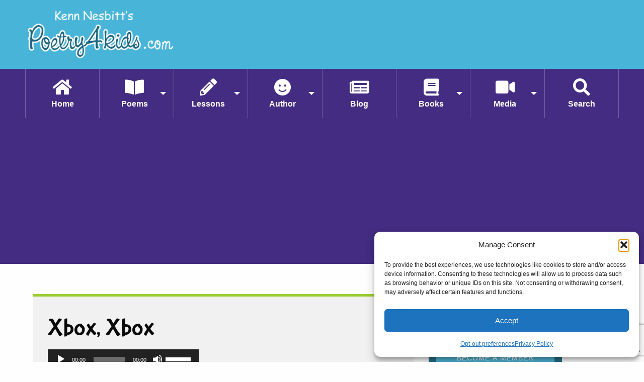

--- FILE ---
content_type: text/html; charset=UTF-8
request_url: https://poetry4kids.com/podcast/xbox-xbox/
body_size: 18451
content:

<!doctype html>

  <html class="no-js"  lang="en-US">

	<head>
	
	<!-- Integrate CookieYes with Consent Mode for GDPR compliance -->
	<script>

		window.dataLayer = window.dataLayer || [];

		function gtag() {

			dataLayer.push(arguments);

		}

		gtag("consent", "default", {
			ad_storage: "denied",
			ad_user_data: "denied", 
			ad_personalization: "denied",
			analytics_storage: "denied",
			functionality_storage: "denied",
			personalization_storage: "denied",
			security_storage: "granted",
			wait_for_update: 2000,
		});

		gtag("set", "ads_data_redaction", true);
		gtag("set", "url_passthrough", true);

	</script>
	
    <!-- Global site tag (gtag.js) - Google Analytics -->
    <script type="text/plain" data-service="google-analytics" data-category="statistics" async data-cmplz-src="https://www.googletagmanager.com/gtag/js?id=G-CDD9JHQRM9"></script>
    <script>
      window.dataLayer = window.dataLayer || [];
      function gtag(){dataLayer.push(arguments);}
      gtag('js', new Date());
    
      gtag('config', 'G-CDD9JHQRM9');
    </script>

    <!-- start webpushr tracking code --> 
    <script>(function(w,d, s, id) {if(typeof(w.webpushr)!=='undefined') return;w.webpushr=w.webpushr||function(){(w.webpushr.q=w.webpushr.q||[]).push(arguments)};var js, fjs = d.getElementsByTagName(s)[0];js = d.createElement(s); js.id = id;js.async=1;js.src = "https://cdn.webpushr.com/app.min.js";
    fjs.parentNode.appendChild(js);}(window,document, 'script', 'webpushr-jssdk'));
    webpushr('setup',{'key':'BH4W004AdI2QQ58al_49Z7CR5TR6xhkF5ODE0JRW6M0TUENvFj6uY4HZ04Dy2Ud8D9o4Sgui8j03j-slB-2d0Wk' });</script>
    <!-- end webpushr tracking code -->

		<meta charset="utf-8">
		
		<!-- Force IE to use the latest rendering engine available -->
		<meta http-equiv="X-UA-Compatible" content="IE=edge">

		<!-- Mobile Meta -->
		<meta name="viewport" content="width=device-width, initial-scale=1.0">
		<meta class="foundation-mq">
		
		<!-- If Site Icon isn't set in customizer -->
		
		<link rel="pingback" href="https://poetry4kids.com/xmlrpc.php">

        <link href="https://fonts.googleapis.com/css?family=Bubblegum+Sans:400,700|Kristi:400,700|Lato:400,700|Pacifico:400,700" rel="stylesheet">
        <link rel="stylesheet" href="https://use.fontawesome.com/releases/v5.1.0/css/all.css" integrity="sha384-lKuwvrZot6UHsBSfcMvOkWwlCMgc0TaWr+30HWe3a4ltaBwTZhyTEggF5tJv8tbt" crossorigin="anonymous">
		
		<link rel="stylesheet" id="site-css-css" href="https://www.poetry4kids.com/wp-content/themes/poetry4kids/style.css" type="text/css" media="all">

              <script async src="//pagead2.googlesyndication.com/pagead/js/adsbygoogle.js"></script>
        <script>
            (adsbygoogle = window.adsbygoogle || []).push({
                google_ad_client: "ca-pub-5933237186815533",
                enable_page_level_ads: true
            });
        </script>
      	

        <title>Xbox, Xbox &#8211; Kenn Nesbitt&#039;s Poetry4kids.com</title>
<meta name='robots' content='max-image-preview:large' />
<link rel="alternate" title="oEmbed (JSON)" type="application/json+oembed" href="https://poetry4kids.com/wp-json/oembed/1.0/embed?url=https%3A%2F%2Fpoetry4kids.com%2Fpodcast%2Fxbox-xbox%2F" />
<link rel="alternate" title="oEmbed (XML)" type="text/xml+oembed" href="https://poetry4kids.com/wp-json/oembed/1.0/embed?url=https%3A%2F%2Fpoetry4kids.com%2Fpodcast%2Fxbox-xbox%2F&#038;format=xml" />
<style type="text/css">
.powerpress_player .wp-audio-shortcode { max-width: 300px; }
</style>
<style id='wp-img-auto-sizes-contain-inline-css' type='text/css'>
img:is([sizes=auto i],[sizes^="auto," i]){contain-intrinsic-size:3000px 1500px}
/*# sourceURL=wp-img-auto-sizes-contain-inline-css */
</style>
<style id='wp-emoji-styles-inline-css' type='text/css'>

	img.wp-smiley, img.emoji {
		display: inline !important;
		border: none !important;
		box-shadow: none !important;
		height: 1em !important;
		width: 1em !important;
		margin: 0 0.07em !important;
		vertical-align: -0.1em !important;
		background: none !important;
		padding: 0 !important;
	}
/*# sourceURL=wp-emoji-styles-inline-css */
</style>
<link rel='stylesheet' id='wp-block-library-css' href='https://poetry4kids.com/wp-includes/css/dist/block-library/style.min.css?ver=559ff7479d74d16bd5d185dfb60dd985' type='text/css' media='all' />
<style id='global-styles-inline-css' type='text/css'>
:root{--wp--preset--aspect-ratio--square: 1;--wp--preset--aspect-ratio--4-3: 4/3;--wp--preset--aspect-ratio--3-4: 3/4;--wp--preset--aspect-ratio--3-2: 3/2;--wp--preset--aspect-ratio--2-3: 2/3;--wp--preset--aspect-ratio--16-9: 16/9;--wp--preset--aspect-ratio--9-16: 9/16;--wp--preset--color--black: #000000;--wp--preset--color--cyan-bluish-gray: #abb8c3;--wp--preset--color--white: #ffffff;--wp--preset--color--pale-pink: #f78da7;--wp--preset--color--vivid-red: #cf2e2e;--wp--preset--color--luminous-vivid-orange: #ff6900;--wp--preset--color--luminous-vivid-amber: #fcb900;--wp--preset--color--light-green-cyan: #7bdcb5;--wp--preset--color--vivid-green-cyan: #00d084;--wp--preset--color--pale-cyan-blue: #8ed1fc;--wp--preset--color--vivid-cyan-blue: #0693e3;--wp--preset--color--vivid-purple: #9b51e0;--wp--preset--gradient--vivid-cyan-blue-to-vivid-purple: linear-gradient(135deg,rgb(6,147,227) 0%,rgb(155,81,224) 100%);--wp--preset--gradient--light-green-cyan-to-vivid-green-cyan: linear-gradient(135deg,rgb(122,220,180) 0%,rgb(0,208,130) 100%);--wp--preset--gradient--luminous-vivid-amber-to-luminous-vivid-orange: linear-gradient(135deg,rgb(252,185,0) 0%,rgb(255,105,0) 100%);--wp--preset--gradient--luminous-vivid-orange-to-vivid-red: linear-gradient(135deg,rgb(255,105,0) 0%,rgb(207,46,46) 100%);--wp--preset--gradient--very-light-gray-to-cyan-bluish-gray: linear-gradient(135deg,rgb(238,238,238) 0%,rgb(169,184,195) 100%);--wp--preset--gradient--cool-to-warm-spectrum: linear-gradient(135deg,rgb(74,234,220) 0%,rgb(151,120,209) 20%,rgb(207,42,186) 40%,rgb(238,44,130) 60%,rgb(251,105,98) 80%,rgb(254,248,76) 100%);--wp--preset--gradient--blush-light-purple: linear-gradient(135deg,rgb(255,206,236) 0%,rgb(152,150,240) 100%);--wp--preset--gradient--blush-bordeaux: linear-gradient(135deg,rgb(254,205,165) 0%,rgb(254,45,45) 50%,rgb(107,0,62) 100%);--wp--preset--gradient--luminous-dusk: linear-gradient(135deg,rgb(255,203,112) 0%,rgb(199,81,192) 50%,rgb(65,88,208) 100%);--wp--preset--gradient--pale-ocean: linear-gradient(135deg,rgb(255,245,203) 0%,rgb(182,227,212) 50%,rgb(51,167,181) 100%);--wp--preset--gradient--electric-grass: linear-gradient(135deg,rgb(202,248,128) 0%,rgb(113,206,126) 100%);--wp--preset--gradient--midnight: linear-gradient(135deg,rgb(2,3,129) 0%,rgb(40,116,252) 100%);--wp--preset--font-size--small: 13px;--wp--preset--font-size--medium: 20px;--wp--preset--font-size--large: 36px;--wp--preset--font-size--x-large: 42px;--wp--preset--spacing--20: 0.44rem;--wp--preset--spacing--30: 0.67rem;--wp--preset--spacing--40: 1rem;--wp--preset--spacing--50: 1.5rem;--wp--preset--spacing--60: 2.25rem;--wp--preset--spacing--70: 3.38rem;--wp--preset--spacing--80: 5.06rem;--wp--preset--shadow--natural: 6px 6px 9px rgba(0, 0, 0, 0.2);--wp--preset--shadow--deep: 12px 12px 50px rgba(0, 0, 0, 0.4);--wp--preset--shadow--sharp: 6px 6px 0px rgba(0, 0, 0, 0.2);--wp--preset--shadow--outlined: 6px 6px 0px -3px rgb(255, 255, 255), 6px 6px rgb(0, 0, 0);--wp--preset--shadow--crisp: 6px 6px 0px rgb(0, 0, 0);}:where(.is-layout-flex){gap: 0.5em;}:where(.is-layout-grid){gap: 0.5em;}body .is-layout-flex{display: flex;}.is-layout-flex{flex-wrap: wrap;align-items: center;}.is-layout-flex > :is(*, div){margin: 0;}body .is-layout-grid{display: grid;}.is-layout-grid > :is(*, div){margin: 0;}:where(.wp-block-columns.is-layout-flex){gap: 2em;}:where(.wp-block-columns.is-layout-grid){gap: 2em;}:where(.wp-block-post-template.is-layout-flex){gap: 1.25em;}:where(.wp-block-post-template.is-layout-grid){gap: 1.25em;}.has-black-color{color: var(--wp--preset--color--black) !important;}.has-cyan-bluish-gray-color{color: var(--wp--preset--color--cyan-bluish-gray) !important;}.has-white-color{color: var(--wp--preset--color--white) !important;}.has-pale-pink-color{color: var(--wp--preset--color--pale-pink) !important;}.has-vivid-red-color{color: var(--wp--preset--color--vivid-red) !important;}.has-luminous-vivid-orange-color{color: var(--wp--preset--color--luminous-vivid-orange) !important;}.has-luminous-vivid-amber-color{color: var(--wp--preset--color--luminous-vivid-amber) !important;}.has-light-green-cyan-color{color: var(--wp--preset--color--light-green-cyan) !important;}.has-vivid-green-cyan-color{color: var(--wp--preset--color--vivid-green-cyan) !important;}.has-pale-cyan-blue-color{color: var(--wp--preset--color--pale-cyan-blue) !important;}.has-vivid-cyan-blue-color{color: var(--wp--preset--color--vivid-cyan-blue) !important;}.has-vivid-purple-color{color: var(--wp--preset--color--vivid-purple) !important;}.has-black-background-color{background-color: var(--wp--preset--color--black) !important;}.has-cyan-bluish-gray-background-color{background-color: var(--wp--preset--color--cyan-bluish-gray) !important;}.has-white-background-color{background-color: var(--wp--preset--color--white) !important;}.has-pale-pink-background-color{background-color: var(--wp--preset--color--pale-pink) !important;}.has-vivid-red-background-color{background-color: var(--wp--preset--color--vivid-red) !important;}.has-luminous-vivid-orange-background-color{background-color: var(--wp--preset--color--luminous-vivid-orange) !important;}.has-luminous-vivid-amber-background-color{background-color: var(--wp--preset--color--luminous-vivid-amber) !important;}.has-light-green-cyan-background-color{background-color: var(--wp--preset--color--light-green-cyan) !important;}.has-vivid-green-cyan-background-color{background-color: var(--wp--preset--color--vivid-green-cyan) !important;}.has-pale-cyan-blue-background-color{background-color: var(--wp--preset--color--pale-cyan-blue) !important;}.has-vivid-cyan-blue-background-color{background-color: var(--wp--preset--color--vivid-cyan-blue) !important;}.has-vivid-purple-background-color{background-color: var(--wp--preset--color--vivid-purple) !important;}.has-black-border-color{border-color: var(--wp--preset--color--black) !important;}.has-cyan-bluish-gray-border-color{border-color: var(--wp--preset--color--cyan-bluish-gray) !important;}.has-white-border-color{border-color: var(--wp--preset--color--white) !important;}.has-pale-pink-border-color{border-color: var(--wp--preset--color--pale-pink) !important;}.has-vivid-red-border-color{border-color: var(--wp--preset--color--vivid-red) !important;}.has-luminous-vivid-orange-border-color{border-color: var(--wp--preset--color--luminous-vivid-orange) !important;}.has-luminous-vivid-amber-border-color{border-color: var(--wp--preset--color--luminous-vivid-amber) !important;}.has-light-green-cyan-border-color{border-color: var(--wp--preset--color--light-green-cyan) !important;}.has-vivid-green-cyan-border-color{border-color: var(--wp--preset--color--vivid-green-cyan) !important;}.has-pale-cyan-blue-border-color{border-color: var(--wp--preset--color--pale-cyan-blue) !important;}.has-vivid-cyan-blue-border-color{border-color: var(--wp--preset--color--vivid-cyan-blue) !important;}.has-vivid-purple-border-color{border-color: var(--wp--preset--color--vivid-purple) !important;}.has-vivid-cyan-blue-to-vivid-purple-gradient-background{background: var(--wp--preset--gradient--vivid-cyan-blue-to-vivid-purple) !important;}.has-light-green-cyan-to-vivid-green-cyan-gradient-background{background: var(--wp--preset--gradient--light-green-cyan-to-vivid-green-cyan) !important;}.has-luminous-vivid-amber-to-luminous-vivid-orange-gradient-background{background: var(--wp--preset--gradient--luminous-vivid-amber-to-luminous-vivid-orange) !important;}.has-luminous-vivid-orange-to-vivid-red-gradient-background{background: var(--wp--preset--gradient--luminous-vivid-orange-to-vivid-red) !important;}.has-very-light-gray-to-cyan-bluish-gray-gradient-background{background: var(--wp--preset--gradient--very-light-gray-to-cyan-bluish-gray) !important;}.has-cool-to-warm-spectrum-gradient-background{background: var(--wp--preset--gradient--cool-to-warm-spectrum) !important;}.has-blush-light-purple-gradient-background{background: var(--wp--preset--gradient--blush-light-purple) !important;}.has-blush-bordeaux-gradient-background{background: var(--wp--preset--gradient--blush-bordeaux) !important;}.has-luminous-dusk-gradient-background{background: var(--wp--preset--gradient--luminous-dusk) !important;}.has-pale-ocean-gradient-background{background: var(--wp--preset--gradient--pale-ocean) !important;}.has-electric-grass-gradient-background{background: var(--wp--preset--gradient--electric-grass) !important;}.has-midnight-gradient-background{background: var(--wp--preset--gradient--midnight) !important;}.has-small-font-size{font-size: var(--wp--preset--font-size--small) !important;}.has-medium-font-size{font-size: var(--wp--preset--font-size--medium) !important;}.has-large-font-size{font-size: var(--wp--preset--font-size--large) !important;}.has-x-large-font-size{font-size: var(--wp--preset--font-size--x-large) !important;}
/*# sourceURL=global-styles-inline-css */
</style>

<style id='classic-theme-styles-inline-css' type='text/css'>
/*! This file is auto-generated */
.wp-block-button__link{color:#fff;background-color:#32373c;border-radius:9999px;box-shadow:none;text-decoration:none;padding:calc(.667em + 2px) calc(1.333em + 2px);font-size:1.125em}.wp-block-file__button{background:#32373c;color:#fff;text-decoration:none}
/*# sourceURL=/wp-includes/css/classic-themes.min.css */
</style>
<link rel='stylesheet' id='buy-me-a-coffee-css' href='https://poetry4kids.com/wp-content/plugins/buymeacoffee/public/css/buy-me-a-coffee-public.css?ver=4.4.2' type='text/css' media='all' />
<link rel='stylesheet' id='contact-form-7-css' href='https://poetry4kids.com/wp-content/plugins/contact-form-7/includes/css/styles.css?ver=6.1.4' type='text/css' media='all' />
<link rel='stylesheet' id='p4k-styles-css' href='https://poetry4kids.com/wp-content/plugins/p4k-premium-content/p4k-styles.css?ver=559ff7479d74d16bd5d185dfb60dd985' type='text/css' media='all' />
<link rel='stylesheet' id='widgetopts-styles-css' href='https://poetry4kids.com/wp-content/plugins/widget-options/assets/css/widget-options.css?ver=4.1.3' type='text/css' media='all' />
<link rel='stylesheet' id='cmplz-general-css' href='https://poetry4kids.com/wp-content/plugins/complianz-gdpr/assets/css/cookieblocker.min.css?ver=1767290543' type='text/css' media='all' />
<link rel='stylesheet' id='site-css-css' href='https://poetry4kids.com/wp-content/themes/poetry4kids/assets/styles/style.css?ver=1647796300' type='text/css' media='all' />
<script type="text/javascript" src="https://poetry4kids.com/wp-includes/js/jquery/jquery.min.js?ver=3.7.1" id="jquery-core-js"></script>
<script type="text/javascript" src="https://poetry4kids.com/wp-includes/js/jquery/jquery-migrate.min.js?ver=3.4.1" id="jquery-migrate-js"></script>
<script type="text/javascript" src="https://poetry4kids.com/wp-content/plugins/buymeacoffee/public/js/buy-me-a-coffee-public.js?ver=4.4.2" id="buy-me-a-coffee-js"></script>
<link rel="https://api.w.org/" href="https://poetry4kids.com/wp-json/" /><link rel="alternate" title="JSON" type="application/json" href="https://poetry4kids.com/wp-json/wp/v2/posts/1512" /><link rel="canonical" href="https://poetry4kids.com/podcast/xbox-xbox/" />
<link rel='shortlink' href='https://poetry4kids.com/?p=1512' />
        <script data-name="BMC-Widget" src="https://cdnjs.buymeacoffee.com/1.0.0/widget.prod.min.js" data-id="kennnesbitt" data-description=" " data-message=" " data-color="#FF813F" data-position=" " data-x_margin=" " data-y_margin=" ">
        </script>
                    <script type="text/javascript"><!--
                                function powerpress_pinw(pinw_url){window.open(pinw_url, 'PowerPressPlayer','toolbar=0,status=0,resizable=1,width=460,height=320');	return false;}
                //-->

                // tabnab protection
                window.addEventListener('load', function () {
                    // make all links have rel="noopener noreferrer"
                    document.querySelectorAll('a[target="_blank"]').forEach(link => {
                        link.setAttribute('rel', 'noopener noreferrer');
                    });
                });
            </script>
                
    <script type="text/javascript">
        var ajaxurl = 'https://poetry4kids.com/wp-admin/admin-ajax.php';
    </script>
			<style>.cmplz-hidden {
					display: none !important;
				}</style><link rel="icon" href="https://poetry4kids.com/wp-content/uploads/2016/08/cropped-pencil-32x32.png" sizes="32x32" />
<link rel="icon" href="https://poetry4kids.com/wp-content/uploads/2016/08/cropped-pencil-192x192.png" sizes="192x192" />
<link rel="apple-touch-icon" href="https://poetry4kids.com/wp-content/uploads/2016/08/cropped-pencil-180x180.png" />
<meta name="msapplication-TileImage" content="https://poetry4kids.com/wp-content/uploads/2016/08/cropped-pencil-270x270.png" />

	<link rel='stylesheet' id='mediaelement-css' href='https://poetry4kids.com/wp-includes/js/mediaelement/mediaelementplayer-legacy.min.css?ver=4.2.17' type='text/css' media='all' />
<link rel='stylesheet' id='wp-mediaelement-css' href='https://poetry4kids.com/wp-includes/js/mediaelement/wp-mediaelement.min.css?ver=559ff7479d74d16bd5d185dfb60dd985' type='text/css' media='all' />
</head>
			
	<body data-rsssl=1 data-cmplz=1 class="wp-singular post-template-default single single-post postid-1512 single-format-standard wp-theme-poetry4kids">

		<div class="off-canvas-wrapper">
			
			<!-- Load off-canvas container. Feel free to remove if not using. -->			
			
<div class="off-canvas position-right" id="off-canvas" data-off-canvas>
	<ul id="menu-main-menu" class="vertical menu accordion-menu" data-accordion-menu><li id="menu-item-7282" class="nav-icon nav-home menu-item menu-item-type-custom menu-item-object-custom menu-item-7282"><a href="/">Home</a></li>
<li id="menu-item-7283" class="nav-icon nav-poems menu-item menu-item-type-custom menu-item-object-custom menu-item-has-children menu-item-7283"><a href="#">Poems</a>
<ul class="vertical menu">
	<li id="menu-item-7284" class="menu-item menu-item-type-custom menu-item-object-custom menu-item-7284"><a href="/poems">Funny Poems</a></li>
	<li id="menu-item-9301" class="menu-item menu-item-type-post_type menu-item-object-page menu-item-9301"><a href="https://poetry4kids.com/poems-by-subject/">Poems by Subject</a></li>
	<li id="menu-item-8078" class="menu-item menu-item-type-post_type menu-item-object-page menu-item-8078"><a href="https://poetry4kids.com/emailpoems/">Funny Poems by Email</a></li>
	<li id="menu-item-7287" class="menu-item menu-item-type-custom menu-item-object-custom menu-item-7287"><a href="/classics">Classic Poems</a></li>
	<li id="menu-item-7286" class="menu-item menu-item-type-custom menu-item-object-custom menu-item-7286"><a href="/poems-by-grade-level/">Poems by Reading Level</a></li>
	<li id="menu-item-7288" class="menu-item menu-item-type-custom menu-item-object-custom menu-item-7288"><a href="http://www.poetryminute.org/">Poetry Minute</a></li>
	<li id="menu-item-8630" class="menu-item menu-item-type-custom menu-item-object-custom menu-item-8630"><a href="/nursery-rhymes/">Nursery Rhymes</a></li>
	<li id="menu-item-8751" class="menu-item menu-item-type-post_type menu-item-object-page menu-item-8751"><a href="https://poetry4kids.com/poems-by-length/">Poems by Length</a></li>
	<li id="menu-item-10451" class="menu-item menu-item-type-custom menu-item-object-custom menu-item-10451"><a href="/famous-childrens-poets/">Famous Children&#8217;s Poets</a></li>
	<li id="menu-item-8753" class="menu-item menu-item-type-custom menu-item-object-custom menu-item-8753"><a href="?redirect_to=random&#038;post_type=p4k_poem">Surprise Me!</a></li>
	<li id="menu-item-8752" class="menu-item menu-item-type-post_type menu-item-object-page menu-item-8752"><a href="https://poetry4kids.com/poems-by-poetic-technique/">Poems by Poetic Technique</a></li>
	<li id="menu-item-8080" class="menu-item menu-item-type-custom menu-item-object-custom menu-item-8080"><a href="/links/">Other Poetry Websites and Resources</a></li>
</ul>
</li>
<li id="menu-item-7290" class="nav-icon nav-poetry-fun menu-item menu-item-type-custom menu-item-object-custom menu-item-has-children menu-item-7290"><a href="#">Lessons</a>
<ul class="vertical menu">
	<li id="menu-item-7291" class="menu-item menu-item-type-custom menu-item-object-custom menu-item-7291"><a href="/lessons/poetry-writing-lessons/">Poetry Writing Lessons</a></li>
	<li id="menu-item-7292" class="menu-item menu-item-type-custom menu-item-object-custom menu-item-7292"><a href="/activities/poetry-activities-for-kids/">Poetry Activities</a></li>
	<li id="menu-item-17726" class="menu-item menu-item-type-post_type menu-item-object-page menu-item-17726"><a href="https://poetry4kids.com/worksheets-by-type/">Activity Worksheets by Type</a></li>
	<li id="menu-item-7293" class="menu-item menu-item-type-post_type menu-item-object-page menu-item-7293"><a href="https://poetry4kids.com/rhymes/">Rhyming Dictionary</a></li>
	<li id="menu-item-7294" class="menu-item menu-item-type-custom menu-item-object-custom menu-item-7294"><a href="/lessons/poetry-dictionary-for-kids/">Poetic Terms Dictionary</a></li>
	<li id="menu-item-17725" class="menu-item menu-item-type-post_type menu-item-object-page menu-item-17725"><a href="https://poetry4kids.com/worksheets-by-grade-level/">Activity Worksheets by Grade Level</a></li>
	<li id="menu-item-7295" class="menu-item menu-item-type-custom menu-item-object-custom menu-item-7295"><a href="/lessons/rhyming-lists/">Lists of Rhyming Words</a></li>
</ul>
</li>
<li id="menu-item-7296" class="nav-icon nav-author menu-item menu-item-type-custom menu-item-object-custom menu-item-has-children menu-item-7296"><a href="#">Author</a>
<ul class="vertical menu">
	<li id="menu-item-7304" class="menu-item menu-item-type-custom menu-item-object-custom menu-item-7304"><a href="/biographies/about-kenn-nesbitt/">About Kenn Nesbitt</a></li>
	<li id="menu-item-7305" class="menu-item menu-item-type-custom menu-item-object-custom menu-item-7305"><a href="/schoolvisits">School Author Visits</a></li>
	<li id="menu-item-7307" class="menu-item menu-item-type-custom menu-item-object-custom menu-item-7307"><a href="/calendar/">Event Calendar</a></li>
	<li id="menu-item-7308" class="menu-item menu-item-type-custom menu-item-object-custom menu-item-7308"><a href="/faq">FAQ</a></li>
	<li id="menu-item-7309" class="menu-item menu-item-type-custom menu-item-object-custom menu-item-7309"><a href="/contact">Contact Kenn</a></li>
</ul>
</li>
<li id="menu-item-7297" class="nav-icon nav-blog menu-item menu-item-type-custom menu-item-object-custom menu-item-7297"><a href="/category/news">Blog</a></li>
<li id="menu-item-7298" class="nav-icon nav-books menu-item menu-item-type-custom menu-item-object-custom menu-item-has-children menu-item-7298"><a href="#">Books</a>
<ul class="vertical menu">
	<li id="menu-item-19519" class="menu-item menu-item-type-custom menu-item-object-custom menu-item-19519"><a href="https://kennn.com/books">United States</a></li>
	<li id="menu-item-19520" class="menu-item menu-item-type-custom menu-item-object-custom menu-item-19520"><a href="https://kennn.com/books-canada">Canada</a></li>
	<li id="menu-item-19518" class="menu-item menu-item-type-custom menu-item-object-custom menu-item-19518"><a href="https://kennn.com/books-uk">United Kingdom</a></li>
	<li id="menu-item-19538" class="menu-item menu-item-type-custom menu-item-object-custom menu-item-has-children menu-item-19538"><a href="#">Asia-Pacific</a>
	<ul class="vertical menu">
		<li id="menu-item-19521" class="menu-item menu-item-type-custom menu-item-object-custom menu-item-19521"><a href="https://kennn.com/books-au">Australia</a></li>
		<li id="menu-item-19530" class="menu-item menu-item-type-custom menu-item-object-custom menu-item-19530"><a href="https://kennn.com/books-in">India</a></li>
		<li id="menu-item-19529" class="menu-item menu-item-type-custom menu-item-object-custom menu-item-19529"><a href="https://kennn.com/books-jp">Japan</a></li>
		<li id="menu-item-19539" class="menu-item menu-item-type-custom menu-item-object-custom menu-item-19539"><a href="https://www.amazon.sg/s?i=stripbooks&#038;rh=p_27%3AKenn%2BNesbitt">Singapore</a></li>
		<li id="menu-item-19540" class="menu-item menu-item-type-custom menu-item-object-custom menu-item-19540"><a href="https://www.amazon.com.tr/s?i=stripbooks&#038;rh=p_27%3AKenn%2BNesbitt">Turkey</a></li>
	</ul>
</li>
	<li id="menu-item-19531" class="menu-item menu-item-type-custom menu-item-object-custom menu-item-has-children menu-item-19531"><a href="#">Europe</a>
	<ul class="vertical menu">
		<li id="menu-item-19523" class="menu-item menu-item-type-custom menu-item-object-custom menu-item-19523"><a href="https://kennn.com/books-fr">France</a></li>
		<li id="menu-item-19522" class="menu-item menu-item-type-custom menu-item-object-custom menu-item-19522"><a href="https://kennn.com/books-de">Germany</a></li>
		<li id="menu-item-19532" class="menu-item menu-item-type-custom menu-item-object-custom menu-item-19532"><a href="https://kennn.com/books-ie">Ireland</a></li>
		<li id="menu-item-19525" class="menu-item menu-item-type-custom menu-item-object-custom menu-item-19525"><a href="https://kennn.com/books-it">Italy</a></li>
		<li id="menu-item-19526" class="menu-item menu-item-type-custom menu-item-object-custom menu-item-19526"><a href="https://kennn.com/books-nl">Netherlands</a></li>
		<li id="menu-item-19527" class="menu-item menu-item-type-custom menu-item-object-custom menu-item-19527"><a href="https://kennn.com/books-pl">Poland</a></li>
		<li id="menu-item-19524" class="menu-item menu-item-type-custom menu-item-object-custom menu-item-19524"><a href="https://kennn.com/books-es">Spain</a></li>
		<li id="menu-item-19528" class="menu-item menu-item-type-custom menu-item-object-custom menu-item-19528"><a href="https://kennn.com/books-se">Sweden</a></li>
	</ul>
</li>
	<li id="menu-item-19541" class="menu-item menu-item-type-custom menu-item-object-custom menu-item-has-children menu-item-19541"><a href="#">Latin America</a>
	<ul class="vertical menu">
		<li id="menu-item-19534" class="menu-item menu-item-type-custom menu-item-object-custom menu-item-19534"><a href="https://kennn.com/books-br">Brazil</a></li>
		<li id="menu-item-19533" class="menu-item menu-item-type-custom menu-item-object-custom menu-item-19533"><a href="https://kennn.com/books-mx">Mexico</a></li>
	</ul>
</li>
	<li id="menu-item-19535" class="menu-item menu-item-type-custom menu-item-object-custom menu-item-has-children menu-item-19535"><a href="#">Middle East</a>
	<ul class="vertical menu">
		<li id="menu-item-19536" class="menu-item menu-item-type-custom menu-item-object-custom menu-item-19536"><a href="https://www.amazon.ae/s?i=stripbooks&#038;rh=p_27%3AKenn%2BNesbitt">UAE</a></li>
		<li id="menu-item-19537" class="menu-item menu-item-type-custom menu-item-object-custom menu-item-19537"><a href="https://www.amazon.sa/s?i=stripbooks&#038;rh=p_27%3AKenn%2BNesbitt&#038;language=en">Saudi Arabia</a></li>
	</ul>
</li>
</ul>
</li>
<li id="menu-item-7299" class="nav-icon nav-videos menu-item menu-item-type-custom menu-item-object-custom menu-item-has-children menu-item-7299"><a href="#">Media</a>
<ul class="vertical menu">
	<li id="menu-item-7301" class="menu-item menu-item-type-custom menu-item-object-custom menu-item-7301"><a href="/games">Games</a></li>
	<li id="menu-item-7302" class="menu-item menu-item-type-custom menu-item-object-custom menu-item-7302"><a href="/category/video">Videos</a></li>
	<li id="menu-item-7303" class="menu-item menu-item-type-custom menu-item-object-custom menu-item-7303"><a href="/poetry-for-kids-podcast/">Podcast</a></li>
	<li id="menu-item-7735" class="menu-item menu-item-type-custom menu-item-object-custom menu-item-7735"><a href="https://www.facebook.com/poetryforkids">Facebook</a></li>
	<li id="menu-item-7859" class="menu-item menu-item-type-custom menu-item-object-custom menu-item-7859"><a href="https://www.instagram.com/kennnesbitt/">Instagram</a></li>
	<li id="menu-item-7736" class="menu-item menu-item-type-custom menu-item-object-custom menu-item-7736"><a href="https://bsky.app/profile/kennnesbitt.bsky.social">Bluesky</a></li>
	<li id="menu-item-7728" class="menu-item menu-item-type-custom menu-item-object-custom menu-item-7728"><a href="https://www.youtube.com/c/KennNesbittAuthor">YouTube</a></li>
	<li id="menu-item-8079" class="menu-item menu-item-type-post_type menu-item-object-page menu-item-8079"><a href="https://poetry4kids.com/emailpoems/">Funny Poems by Email</a></li>
</ul>
</li>
<li id="menu-item-7300" class="nav-icon nav-search menu-item menu-item-type-custom menu-item-object-custom menu-item-7300"><a href="#">Search</a></li>
</ul></div>			
			<div class="off-canvas-content" data-off-canvas-content>
				
				<header class="header" role="banner">
							
					 <!-- This navs will be applied to the topbar, above all content 
						  To see additional nav styles, visit the /parts directory -->
					 
<div class="top-bar" id="top-bar-menu">
    <div class="row">
        <a href="/">
            <img class="logo" src="/wp-content/themes/poetry4kids/assets/images/logo.png">
        </a>
    </div>
</div>

<div class="toggle-nav">
    <i class="fa fa-bars"></i> MENU
</div>

<div class="nav-container">
    <div class="row">
        <ul id="menu-main-menu-1" class="medium-horizontal menu" data-responsive-menu="accordion medium-dropdown"><li class="nav-icon nav-home menu-item menu-item-type-custom menu-item-object-custom menu-item-7282"><a href="/">Home</a></li>
<li class="nav-icon nav-poems menu-item menu-item-type-custom menu-item-object-custom menu-item-has-children menu-item-7283"><a href="#">Poems</a>
<ul class="menu">
	<li class="menu-item menu-item-type-custom menu-item-object-custom menu-item-7284"><a href="/poems">Funny Poems</a></li>
	<li class="menu-item menu-item-type-post_type menu-item-object-page menu-item-9301"><a href="https://poetry4kids.com/poems-by-subject/">Poems by Subject</a></li>
	<li class="menu-item menu-item-type-post_type menu-item-object-page menu-item-8078"><a href="https://poetry4kids.com/emailpoems/">Funny Poems by Email</a></li>
	<li class="menu-item menu-item-type-custom menu-item-object-custom menu-item-7287"><a href="/classics">Classic Poems</a></li>
	<li class="menu-item menu-item-type-custom menu-item-object-custom menu-item-7286"><a href="/poems-by-grade-level/">Poems by Reading Level</a></li>
	<li class="menu-item menu-item-type-custom menu-item-object-custom menu-item-7288"><a href="http://www.poetryminute.org/">Poetry Minute</a></li>
	<li class="menu-item menu-item-type-custom menu-item-object-custom menu-item-8630"><a href="/nursery-rhymes/">Nursery Rhymes</a></li>
	<li class="menu-item menu-item-type-post_type menu-item-object-page menu-item-8751"><a href="https://poetry4kids.com/poems-by-length/">Poems by Length</a></li>
	<li class="menu-item menu-item-type-custom menu-item-object-custom menu-item-10451"><a href="/famous-childrens-poets/">Famous Children&#8217;s Poets</a></li>
	<li class="menu-item menu-item-type-custom menu-item-object-custom menu-item-8753"><a href="?redirect_to=random&#038;post_type=p4k_poem">Surprise Me!</a></li>
	<li class="menu-item menu-item-type-post_type menu-item-object-page menu-item-8752"><a href="https://poetry4kids.com/poems-by-poetic-technique/">Poems by Poetic Technique</a></li>
	<li class="menu-item menu-item-type-custom menu-item-object-custom menu-item-8080"><a href="/links/">Other Poetry Websites and Resources</a></li>
</ul>
</li>
<li class="nav-icon nav-poetry-fun menu-item menu-item-type-custom menu-item-object-custom menu-item-has-children menu-item-7290"><a href="#">Lessons</a>
<ul class="menu">
	<li class="menu-item menu-item-type-custom menu-item-object-custom menu-item-7291"><a href="/lessons/poetry-writing-lessons/">Poetry Writing Lessons</a></li>
	<li class="menu-item menu-item-type-custom menu-item-object-custom menu-item-7292"><a href="/activities/poetry-activities-for-kids/">Poetry Activities</a></li>
	<li class="menu-item menu-item-type-post_type menu-item-object-page menu-item-17726"><a href="https://poetry4kids.com/worksheets-by-type/">Activity Worksheets by Type</a></li>
	<li class="menu-item menu-item-type-post_type menu-item-object-page menu-item-7293"><a href="https://poetry4kids.com/rhymes/">Rhyming Dictionary</a></li>
	<li class="menu-item menu-item-type-custom menu-item-object-custom menu-item-7294"><a href="/lessons/poetry-dictionary-for-kids/">Poetic Terms Dictionary</a></li>
	<li class="menu-item menu-item-type-post_type menu-item-object-page menu-item-17725"><a href="https://poetry4kids.com/worksheets-by-grade-level/">Activity Worksheets by Grade Level</a></li>
	<li class="menu-item menu-item-type-custom menu-item-object-custom menu-item-7295"><a href="/lessons/rhyming-lists/">Lists of Rhyming Words</a></li>
</ul>
</li>
<li class="nav-icon nav-author menu-item menu-item-type-custom menu-item-object-custom menu-item-has-children menu-item-7296"><a href="#">Author</a>
<ul class="menu">
	<li class="menu-item menu-item-type-custom menu-item-object-custom menu-item-7304"><a href="/biographies/about-kenn-nesbitt/">About Kenn Nesbitt</a></li>
	<li class="menu-item menu-item-type-custom menu-item-object-custom menu-item-7305"><a href="/schoolvisits">School Author Visits</a></li>
	<li class="menu-item menu-item-type-custom menu-item-object-custom menu-item-7307"><a href="/calendar/">Event Calendar</a></li>
	<li class="menu-item menu-item-type-custom menu-item-object-custom menu-item-7308"><a href="/faq">FAQ</a></li>
	<li class="menu-item menu-item-type-custom menu-item-object-custom menu-item-7309"><a href="/contact">Contact Kenn</a></li>
</ul>
</li>
<li class="nav-icon nav-blog menu-item menu-item-type-custom menu-item-object-custom menu-item-7297"><a href="/category/news">Blog</a></li>
<li class="nav-icon nav-books menu-item menu-item-type-custom menu-item-object-custom menu-item-has-children menu-item-7298"><a href="#">Books</a>
<ul class="menu">
	<li class="menu-item menu-item-type-custom menu-item-object-custom menu-item-19519"><a href="https://kennn.com/books">United States</a></li>
	<li class="menu-item menu-item-type-custom menu-item-object-custom menu-item-19520"><a href="https://kennn.com/books-canada">Canada</a></li>
	<li class="menu-item menu-item-type-custom menu-item-object-custom menu-item-19518"><a href="https://kennn.com/books-uk">United Kingdom</a></li>
	<li class="menu-item menu-item-type-custom menu-item-object-custom menu-item-has-children menu-item-19538"><a href="#">Asia-Pacific</a>
	<ul class="menu">
		<li class="menu-item menu-item-type-custom menu-item-object-custom menu-item-19521"><a href="https://kennn.com/books-au">Australia</a></li>
		<li class="menu-item menu-item-type-custom menu-item-object-custom menu-item-19530"><a href="https://kennn.com/books-in">India</a></li>
		<li class="menu-item menu-item-type-custom menu-item-object-custom menu-item-19529"><a href="https://kennn.com/books-jp">Japan</a></li>
		<li class="menu-item menu-item-type-custom menu-item-object-custom menu-item-19539"><a href="https://www.amazon.sg/s?i=stripbooks&#038;rh=p_27%3AKenn%2BNesbitt">Singapore</a></li>
		<li class="menu-item menu-item-type-custom menu-item-object-custom menu-item-19540"><a href="https://www.amazon.com.tr/s?i=stripbooks&#038;rh=p_27%3AKenn%2BNesbitt">Turkey</a></li>
	</ul>
</li>
	<li class="menu-item menu-item-type-custom menu-item-object-custom menu-item-has-children menu-item-19531"><a href="#">Europe</a>
	<ul class="menu">
		<li class="menu-item menu-item-type-custom menu-item-object-custom menu-item-19523"><a href="https://kennn.com/books-fr">France</a></li>
		<li class="menu-item menu-item-type-custom menu-item-object-custom menu-item-19522"><a href="https://kennn.com/books-de">Germany</a></li>
		<li class="menu-item menu-item-type-custom menu-item-object-custom menu-item-19532"><a href="https://kennn.com/books-ie">Ireland</a></li>
		<li class="menu-item menu-item-type-custom menu-item-object-custom menu-item-19525"><a href="https://kennn.com/books-it">Italy</a></li>
		<li class="menu-item menu-item-type-custom menu-item-object-custom menu-item-19526"><a href="https://kennn.com/books-nl">Netherlands</a></li>
		<li class="menu-item menu-item-type-custom menu-item-object-custom menu-item-19527"><a href="https://kennn.com/books-pl">Poland</a></li>
		<li class="menu-item menu-item-type-custom menu-item-object-custom menu-item-19524"><a href="https://kennn.com/books-es">Spain</a></li>
		<li class="menu-item menu-item-type-custom menu-item-object-custom menu-item-19528"><a href="https://kennn.com/books-se">Sweden</a></li>
	</ul>
</li>
	<li class="menu-item menu-item-type-custom menu-item-object-custom menu-item-has-children menu-item-19541"><a href="#">Latin America</a>
	<ul class="menu">
		<li class="menu-item menu-item-type-custom menu-item-object-custom menu-item-19534"><a href="https://kennn.com/books-br">Brazil</a></li>
		<li class="menu-item menu-item-type-custom menu-item-object-custom menu-item-19533"><a href="https://kennn.com/books-mx">Mexico</a></li>
	</ul>
</li>
	<li class="menu-item menu-item-type-custom menu-item-object-custom menu-item-has-children menu-item-19535"><a href="#">Middle East</a>
	<ul class="menu">
		<li class="menu-item menu-item-type-custom menu-item-object-custom menu-item-19536"><a href="https://www.amazon.ae/s?i=stripbooks&#038;rh=p_27%3AKenn%2BNesbitt">UAE</a></li>
		<li class="menu-item menu-item-type-custom menu-item-object-custom menu-item-19537"><a href="https://www.amazon.sa/s?i=stripbooks&#038;rh=p_27%3AKenn%2BNesbitt&#038;language=en">Saudi Arabia</a></li>
	</ul>
</li>
</ul>
</li>
<li class="nav-icon nav-videos menu-item menu-item-type-custom menu-item-object-custom menu-item-has-children menu-item-7299"><a href="#">Media</a>
<ul class="menu">
	<li class="menu-item menu-item-type-custom menu-item-object-custom menu-item-7301"><a href="/games">Games</a></li>
	<li class="menu-item menu-item-type-custom menu-item-object-custom menu-item-7302"><a href="/category/video">Videos</a></li>
	<li class="menu-item menu-item-type-custom menu-item-object-custom menu-item-7303"><a href="/poetry-for-kids-podcast/">Podcast</a></li>
	<li class="menu-item menu-item-type-custom menu-item-object-custom menu-item-7735"><a href="https://www.facebook.com/poetryforkids">Facebook</a></li>
	<li class="menu-item menu-item-type-custom menu-item-object-custom menu-item-7859"><a href="https://www.instagram.com/kennnesbitt/">Instagram</a></li>
	<li class="menu-item menu-item-type-custom menu-item-object-custom menu-item-7736"><a href="https://bsky.app/profile/kennnesbitt.bsky.social">Bluesky</a></li>
	<li class="menu-item menu-item-type-custom menu-item-object-custom menu-item-7728"><a href="https://www.youtube.com/c/KennNesbittAuthor">YouTube</a></li>
	<li class="menu-item menu-item-type-post_type menu-item-object-page menu-item-8079"><a href="https://poetry4kids.com/emailpoems/">Funny Poems by Email</a></li>
</ul>
</li>
<li class="nav-icon nav-search menu-item menu-item-type-custom menu-item-object-custom menu-item-7300"><a href="#">Search</a></li>
</ul>    </div>
</div>	 	
				</header> <!-- end .header -->
    <div class="content">

        <div class="row">

            <main class="medium-8 columns" role="main">

                
                    
<article id="post-1512" class="post-1512 post type-post status-publish format-standard hentry category-podcast" role="article" itemscope itemtype="http://schema.org/BlogPosting">
						
	<header class="article-header">	
		<h1 class="entry-title single-title" itemprop="headline">Xbox, Xbox</h1>
    </header> <!-- end article header -->
					
    <section class="entry-content" itemprop="articleBody">
				<div class="powerpress_player" id="powerpress_player_412"><audio class="wp-audio-shortcode" id="audio-1512-1" preload="none" style="width: 100%;" controls="controls"><source type="audio/mpeg" src="https://media.blubrry.com/poetry4kids/www.kennnesbitt.com/mp3/XboxXbox.mp3?_=1" /><a href="https://media.blubrry.com/poetry4kids/www.kennnesbitt.com/mp3/XboxXbox.mp3">https://media.blubrry.com/poetry4kids/www.kennnesbitt.com/mp3/XboxXbox.mp3</a></audio></div><div id="attachment_232" style="width: 160px" class="wp-caption alignright"><a href="https://feeds.feedburner.com/podcastpoetry4kids"><img decoding="async" aria-describedby="caption-attachment-232" class="size-thumbnail wp-image-232" title="Podcast" src="/wp-content/uploads/2011/10/podcast-icon-150x150.jpg" alt="Podcast" width="150" height="150" srcset="https://poetry4kids.com/wp-content/uploads/2011/10/podcast-icon-150x150.jpg 150w, https://poetry4kids.com/wp-content/uploads/2011/10/podcast-icon-320x320.jpg 320w, https://poetry4kids.com/wp-content/uploads/2011/10/podcast-icon.jpg 600w" sizes="(max-width: 150px) 100vw, 150px" /></a><p id="caption-attachment-232" class="wp-caption-text">Subscribe to this Podcast</p></div>
<p>Xbox, Xbox,<br />
you&#8217;re the one for me.<br />
I also love my 3DS<br />
and my Nintendo Wii.</p>
<p>GameCube, GameBoy,<br />
Apple iPod Touch.<br />
I never thought that I would ever<br />
be in love this much.</p>
<p>Pac-Man, Sonic,<br />
Mario, and Link.<br />
Your names are etched inside my mind<br />
in everlasting ink.</p>
<p>Run, jump, flip, hang,<br />
double-jump, and climb.<br />
That&#8217;s all I want to do<br />
with every second of my time.</p>
<p>This is true love.<br />
Yes, it&#8217;s plain to see.<br />
Xbox, Xbox,<br />
will you marry me?</p>
<p>&#8211;Kenn Nesbitt</p>
	</section> <!-- end article section -->
						
	<footer class="article-footer">
			</footer> <!-- end article footer -->

</article> <!-- end article -->
                
            </main> <!-- end #main -->

            
<div id="sidebar" class="sidebar large-3 columns">

	
		<div id="custom_html-16" class="widget_text widget widget_custom_html"><h4 class="widgettitle">Member Login</h4><div class="textwidget custom-html-widget"><form name='loginform' method='get' action='/login/'>
<input name='loginsubmitted' type='submit' id='loginsubmitted' value='Login'>
</form>
<form name='memberform' method='get' action='https://www.buymeacoffee.com/kennnesbitt'>
<input name='membersubmitted' type='submit' id='membersubmitted' value='Become a Member'>
</form></div></div><div id="custom_html-13" class="widget_text widget widget_custom_html"><h4 class="widgettitle">Rhyming Dictionary for Kids</h4><div class="textwidget custom-html-widget"><form name='form1' method='post' action='/rhymes/'>
<input type='hidden' name='op' value='search'>
<input type='hidden' name='order_by' value='syllables'>
<p>Type any word here to find all the words that rhyme with it</p>
<p><input name='search_term' type='text' id='search_term' size='30' value=''><br />
<input name='submitted' type='submit' id='submitted' value='Find Rhymes'></p>
</form></div></div><div id="custom_html-11" class="widget_text widget widget_custom_html"><h4 class="widgettitle">Support Poetry4kids</h4><div class="textwidget custom-html-widget"><center><a href="https://www.buymeacoffee.com/kennnesbitt"><img src="/wp-content/uploads/2021/08/orange-bmac-button.png"></a></center></div></div><div id="custom_html-15" class="widget_text widget widget_custom_html"><h4 class="widgettitle">Shop Local</h4><div class="textwidget custom-html-widget"><center><a href="https://bookshop.org/lists/funny-books-for-kids"><img src="/wp-content/uploads/2023/02/Bookshop-Button-Large.png"></a></center></div></div><div id="custom_html-12" class="widget_text widget widget_custom_html"><h4 class="widgettitle">Visit My Other Websites</h4><div class="textwidget custom-html-widget"><p><center><a href="https://www.poetryminute.org" target="_new"><img src="/wp-content/uploads/2020/05/PoetryMinute-Logo.png" alt="PoetryMinute - A Poem for Every Day of the School Year" title="PoetryMinute"></a></center></p>
<p><center><a href="https://www.rhymenow.com" target="_new"><img src="/wp-content/uploads/2020/06/RhymeNow-logo.png" alt="RhymeNow Free Online Rhyming Dictionary" title="RhymeNow"></a></center></p></div></div><div id="custom_html-3" class="widget_text widget widget_custom_html"><h4 class="widgettitle">Poetry Books for Kids</h4><div class="textwidget custom-html-widget"><center><a href="https://kennn.com/poetrybooks"><img src="/wp-content/uploads/2025/05/ChildrensPoetryBooks.jpg" border="0"></a></center></div></div>
	
</div>
        </div> <!-- end #inner-content -->

    </div> <!-- end #content -->

					
				<footer class="footer" role="contentinfo">
					

                    <p>
                        &copy; 2026 Kenn Nesbitt&#039;s Poetry4kids.com.<br/>
                        <a href="/privacy-policy">Privacy Policy</a>
                    </p>


				</footer> <!-- end .footer -->
			
			</div>  <!-- end .off-canvas-content -->
					
		</div> <!-- end .off-canvas-wrapper -->
		
		<script type="speculationrules">
{"prefetch":[{"source":"document","where":{"and":[{"href_matches":"/*"},{"not":{"href_matches":["/wp-*.php","/wp-admin/*","/wp-content/uploads/*","/wp-content/*","/wp-content/plugins/*","/wp-content/themes/poetry4kids/*","/*\\?(.+)"]}},{"not":{"selector_matches":"a[rel~=\"nofollow\"]"}},{"not":{"selector_matches":".no-prefetch, .no-prefetch a"}}]},"eagerness":"conservative"}]}
</script>
		<script id="wppl-precheck-remember-me">
		(function() {
			'use strict';
			
			var wppl_precheck_remember_me = function() {
				var rememberMeNames = ["rememberme","remember","rcp_user_remember"];
				var processedElements = new Set(); // Track processed elements to avoid duplicates
				
				/**
				 * Check/enable a checkbox element
				 */
				function checkElement(element) {
					if (processedElements.has(element)) return;
					processedElements.add(element);
					
					if (element.type === 'checkbox' && !element.checked) {
						element.checked = true;
					}
				}
				
				/**
				 * Process standard remember me inputs
				 */
				function processRememberMeElements() {
					rememberMeNames.forEach(function(inputName) {
						// Find inputs by exact name match
						var inputs = document.querySelectorAll('input[name="' + inputName + '"]');
						inputs.forEach(function(input) {
							checkElement(input);
						});
						
						// Also find inputs where name contains the input name (partial match)
						var partialInputs = document.querySelectorAll('input[type="checkbox"]');
						partialInputs.forEach(function(input) {
							if (input.name && input.name.includes(inputName)) {
								checkElement(input);
							}
						});
					});
				}
				
				/**
				 * Handle WooCommerce specific elements
				 */
				function processWooCommerce() {
					var wooInputs = document.querySelectorAll('.woocommerce-form-login__rememberme input[type="checkbox"]');
					wooInputs.forEach(function(input) {
						checkElement(input);
					});
				}
				
				/**
				 * Handle Ultimate Member Plugin
				 */
				function processUltimateMember() {
					var umCheckboxLabels = document.querySelectorAll('.um-field-checkbox');
					
					umCheckboxLabels.forEach(function(label) {
						var input = label.querySelector('input');
						if (input && rememberMeNames.includes(input.name)) {
							// Set as active and checked
							checkElement(input);
							label.classList.add('active');
							
							// Update icon classes
							var icon = label.querySelector('.um-icon-android-checkbox-outline-blank');
							if (icon) {
								icon.classList.add('um-icon-android-checkbox-outline');
								icon.classList.remove('um-icon-android-checkbox-outline-blank');
							}
						}
					});
				}
				
				/**
				 * Handle ARMember Forms
				 */
				function processARMember() {
					var armContainers = document.querySelectorAll('.arm_form_input_container_rememberme');
					
					armContainers.forEach(function(container) {
						var checkboxes = container.querySelectorAll('md-checkbox');
						
						checkboxes.forEach(function(checkbox) {
							if (checkbox.classList.contains('ng-empty')) {
								checkbox.click(); // Activate the checkbox
							}
						});
					});
				}
				
				// Execute all processing functions
				processRememberMeElements();
				processWooCommerce();
				processUltimateMember();
				processARMember();
			};
			
			// Run when DOM is ready
			if (document.readyState === 'loading') {
				document.addEventListener('DOMContentLoaded', wppl_precheck_remember_me);
			} else {
				wppl_precheck_remember_me();
			}
			
			// Also run after a short delay to catch dynamically loaded forms
			setTimeout(wppl_precheck_remember_me, 500);
			
		})();
		</script>
		
<!-- Consent Management powered by Complianz | GDPR/CCPA Cookie Consent https://wordpress.org/plugins/complianz-gdpr -->
<div id="cmplz-cookiebanner-container"><div class="cmplz-cookiebanner cmplz-hidden banner-1 banner-a optout cmplz-bottom-right cmplz-categories-type-view-preferences" aria-modal="true" data-nosnippet="true" role="dialog" aria-live="polite" aria-labelledby="cmplz-header-1-optout" aria-describedby="cmplz-message-1-optout">
	<div class="cmplz-header">
		<div class="cmplz-logo"></div>
		<div class="cmplz-title" id="cmplz-header-1-optout">Manage Consent</div>
		<div class="cmplz-close" tabindex="0" role="button" aria-label="Close dialog">
			<svg aria-hidden="true" focusable="false" data-prefix="fas" data-icon="times" class="svg-inline--fa fa-times fa-w-11" role="img" xmlns="http://www.w3.org/2000/svg" viewBox="0 0 352 512"><path fill="currentColor" d="M242.72 256l100.07-100.07c12.28-12.28 12.28-32.19 0-44.48l-22.24-22.24c-12.28-12.28-32.19-12.28-44.48 0L176 189.28 75.93 89.21c-12.28-12.28-32.19-12.28-44.48 0L9.21 111.45c-12.28 12.28-12.28 32.19 0 44.48L109.28 256 9.21 356.07c-12.28 12.28-12.28 32.19 0 44.48l22.24 22.24c12.28 12.28 32.2 12.28 44.48 0L176 322.72l100.07 100.07c12.28 12.28 32.2 12.28 44.48 0l22.24-22.24c12.28-12.28 12.28-32.19 0-44.48L242.72 256z"></path></svg>
		</div>
	</div>

	<div class="cmplz-divider cmplz-divider-header"></div>
	<div class="cmplz-body">
		<div class="cmplz-message" id="cmplz-message-1-optout">To provide the best experiences, we use technologies like cookies to store and/or access device information. Consenting to these technologies will allow us to process data such as browsing behavior or unique IDs on this site. Not consenting or withdrawing consent, may adversely affect certain features and functions.</div>
		<!-- categories start -->
		<div class="cmplz-categories">
			<details class="cmplz-category cmplz-functional" >
				<summary>
						<span class="cmplz-category-header">
							<span class="cmplz-category-title">Functional</span>
							<span class='cmplz-always-active'>
								<span class="cmplz-banner-checkbox">
									<input type="checkbox"
										   id="cmplz-functional-optout"
										   data-category="cmplz_functional"
										   class="cmplz-consent-checkbox cmplz-functional"
										   size="40"
										   value="1"/>
									<label class="cmplz-label" for="cmplz-functional-optout"><span class="screen-reader-text">Functional</span></label>
								</span>
								Always active							</span>
							<span class="cmplz-icon cmplz-open">
								<svg xmlns="http://www.w3.org/2000/svg" viewBox="0 0 448 512"  height="18" ><path d="M224 416c-8.188 0-16.38-3.125-22.62-9.375l-192-192c-12.5-12.5-12.5-32.75 0-45.25s32.75-12.5 45.25 0L224 338.8l169.4-169.4c12.5-12.5 32.75-12.5 45.25 0s12.5 32.75 0 45.25l-192 192C240.4 412.9 232.2 416 224 416z"/></svg>
							</span>
						</span>
				</summary>
				<div class="cmplz-description">
					<span class="cmplz-description-functional">The technical storage or access is strictly necessary for the legitimate purpose of enabling the use of a specific service explicitly requested by the subscriber or user, or for the sole purpose of carrying out the transmission of a communication over an electronic communications network.</span>
				</div>
			</details>

			<details class="cmplz-category cmplz-preferences" >
				<summary>
						<span class="cmplz-category-header">
							<span class="cmplz-category-title">Preferences</span>
							<span class="cmplz-banner-checkbox">
								<input type="checkbox"
									   id="cmplz-preferences-optout"
									   data-category="cmplz_preferences"
									   class="cmplz-consent-checkbox cmplz-preferences"
									   size="40"
									   value="1"/>
								<label class="cmplz-label" for="cmplz-preferences-optout"><span class="screen-reader-text">Preferences</span></label>
							</span>
							<span class="cmplz-icon cmplz-open">
								<svg xmlns="http://www.w3.org/2000/svg" viewBox="0 0 448 512"  height="18" ><path d="M224 416c-8.188 0-16.38-3.125-22.62-9.375l-192-192c-12.5-12.5-12.5-32.75 0-45.25s32.75-12.5 45.25 0L224 338.8l169.4-169.4c12.5-12.5 32.75-12.5 45.25 0s12.5 32.75 0 45.25l-192 192C240.4 412.9 232.2 416 224 416z"/></svg>
							</span>
						</span>
				</summary>
				<div class="cmplz-description">
					<span class="cmplz-description-preferences">The technical storage or access is necessary for the legitimate purpose of storing preferences that are not requested by the subscriber or user.</span>
				</div>
			</details>

			<details class="cmplz-category cmplz-statistics" >
				<summary>
						<span class="cmplz-category-header">
							<span class="cmplz-category-title">Statistics</span>
							<span class="cmplz-banner-checkbox">
								<input type="checkbox"
									   id="cmplz-statistics-optout"
									   data-category="cmplz_statistics"
									   class="cmplz-consent-checkbox cmplz-statistics"
									   size="40"
									   value="1"/>
								<label class="cmplz-label" for="cmplz-statistics-optout"><span class="screen-reader-text">Statistics</span></label>
							</span>
							<span class="cmplz-icon cmplz-open">
								<svg xmlns="http://www.w3.org/2000/svg" viewBox="0 0 448 512"  height="18" ><path d="M224 416c-8.188 0-16.38-3.125-22.62-9.375l-192-192c-12.5-12.5-12.5-32.75 0-45.25s32.75-12.5 45.25 0L224 338.8l169.4-169.4c12.5-12.5 32.75-12.5 45.25 0s12.5 32.75 0 45.25l-192 192C240.4 412.9 232.2 416 224 416z"/></svg>
							</span>
						</span>
				</summary>
				<div class="cmplz-description">
					<span class="cmplz-description-statistics">The technical storage or access that is used exclusively for statistical purposes.</span>
					<span class="cmplz-description-statistics-anonymous">The technical storage or access that is used exclusively for anonymous statistical purposes. Without a subpoena, voluntary compliance on the part of your Internet Service Provider, or additional records from a third party, information stored or retrieved for this purpose alone cannot usually be used to identify you.</span>
				</div>
			</details>
			<details class="cmplz-category cmplz-marketing" >
				<summary>
						<span class="cmplz-category-header">
							<span class="cmplz-category-title">Marketing</span>
							<span class="cmplz-banner-checkbox">
								<input type="checkbox"
									   id="cmplz-marketing-optout"
									   data-category="cmplz_marketing"
									   class="cmplz-consent-checkbox cmplz-marketing"
									   size="40"
									   value="1"/>
								<label class="cmplz-label" for="cmplz-marketing-optout"><span class="screen-reader-text">Marketing</span></label>
							</span>
							<span class="cmplz-icon cmplz-open">
								<svg xmlns="http://www.w3.org/2000/svg" viewBox="0 0 448 512"  height="18" ><path d="M224 416c-8.188 0-16.38-3.125-22.62-9.375l-192-192c-12.5-12.5-12.5-32.75 0-45.25s32.75-12.5 45.25 0L224 338.8l169.4-169.4c12.5-12.5 32.75-12.5 45.25 0s12.5 32.75 0 45.25l-192 192C240.4 412.9 232.2 416 224 416z"/></svg>
							</span>
						</span>
				</summary>
				<div class="cmplz-description">
					<span class="cmplz-description-marketing">The technical storage or access is required to create user profiles to send advertising, or to track the user on a website or across several websites for similar marketing purposes.</span>
				</div>
			</details>
		</div><!-- categories end -->
			</div>

	<div class="cmplz-links cmplz-information">
		<ul>
			<li><a class="cmplz-link cmplz-manage-options cookie-statement" href="#" data-relative_url="#cmplz-manage-consent-container">Manage options</a></li>
			<li><a class="cmplz-link cmplz-manage-third-parties cookie-statement" href="#" data-relative_url="#cmplz-cookies-overview">Manage services</a></li>
			<li><a class="cmplz-link cmplz-manage-vendors tcf cookie-statement" href="#" data-relative_url="#cmplz-tcf-wrapper">Manage {vendor_count} vendors</a></li>
			<li><a class="cmplz-link cmplz-external cmplz-read-more-purposes tcf" target="_blank" rel="noopener noreferrer nofollow" href="https://cookiedatabase.org/tcf/purposes/" aria-label="Read more about TCF purposes on Cookie Database">Read more about these purposes</a></li>
		</ul>
			</div>

	<div class="cmplz-divider cmplz-footer"></div>

	<div class="cmplz-buttons">
		<button class="cmplz-btn cmplz-accept">Accept</button>
		<button class="cmplz-btn cmplz-deny">Deny</button>
		<button class="cmplz-btn cmplz-view-preferences">View preferences</button>
		<button class="cmplz-btn cmplz-save-preferences">Save preferences</button>
		<a class="cmplz-btn cmplz-manage-options tcf cookie-statement" href="#" data-relative_url="#cmplz-manage-consent-container">View preferences</a>
			</div>

	
	<div class="cmplz-documents cmplz-links">
		<ul>
			<li><a class="cmplz-link cookie-statement" href="#" data-relative_url="">{title}</a></li>
			<li><a class="cmplz-link privacy-statement" href="#" data-relative_url="">{title}</a></li>
			<li><a class="cmplz-link impressum" href="#" data-relative_url="">{title}</a></li>
		</ul>
			</div>
</div>
</div>
					<div id="cmplz-manage-consent" data-nosnippet="true"><button class="cmplz-btn cmplz-hidden cmplz-manage-consent manage-consent-1">Manage consent</button>

</div><script type="text/javascript" src="https://poetry4kids.com/wp-includes/js/dist/hooks.min.js?ver=dd5603f07f9220ed27f1" id="wp-hooks-js"></script>
<script type="text/javascript" src="https://poetry4kids.com/wp-includes/js/dist/i18n.min.js?ver=c26c3dc7bed366793375" id="wp-i18n-js"></script>
<script type="text/javascript" id="wp-i18n-js-after">
/* <![CDATA[ */
wp.i18n.setLocaleData( { 'text direction\u0004ltr': [ 'ltr' ] } );
//# sourceURL=wp-i18n-js-after
/* ]]> */
</script>
<script type="text/javascript" src="https://poetry4kids.com/wp-content/plugins/contact-form-7/includes/swv/js/index.js?ver=6.1.4" id="swv-js"></script>
<script type="text/javascript" id="contact-form-7-js-before">
/* <![CDATA[ */
var wpcf7 = {
    "api": {
        "root": "https:\/\/poetry4kids.com\/wp-json\/",
        "namespace": "contact-form-7\/v1"
    }
};
//# sourceURL=contact-form-7-js-before
/* ]]> */
</script>
<script type="text/javascript" src="https://poetry4kids.com/wp-content/plugins/contact-form-7/includes/js/index.js?ver=6.1.4" id="contact-form-7-js"></script>
<script type="text/javascript" id="p4k-scripts-js-extra">
/* <![CDATA[ */
var p4kAjax = {"ajax_url":"https://poetry4kids.com/wp-admin/admin-ajax.php"};
//# sourceURL=p4k-scripts-js-extra
/* ]]> */
</script>
<script type="text/javascript" src="https://poetry4kids.com/wp-content/plugins/p4k-premium-content/p4k-scripts.js" id="p4k-scripts-js"></script>
<script type="text/javascript" src="https://www.google.com/recaptcha/api.js?render=6LeEyPkUAAAAAFzSkWGHUC1KMLX_V4Nh3_UKOjrK&amp;ver=3.0" id="google-recaptcha-js"></script>
<script type="text/javascript" src="https://poetry4kids.com/wp-includes/js/dist/vendor/wp-polyfill.min.js?ver=3.15.0" id="wp-polyfill-js"></script>
<script type="text/javascript" id="wpcf7-recaptcha-js-before">
/* <![CDATA[ */
var wpcf7_recaptcha = {
    "sitekey": "6LeEyPkUAAAAAFzSkWGHUC1KMLX_V4Nh3_UKOjrK",
    "actions": {
        "homepage": "homepage",
        "contactform": "contactform"
    }
};
//# sourceURL=wpcf7-recaptcha-js-before
/* ]]> */
</script>
<script type="text/javascript" src="https://poetry4kids.com/wp-content/plugins/contact-form-7/modules/recaptcha/index.js?ver=6.1.4" id="wpcf7-recaptcha-js"></script>
<script type="text/javascript" src="https://poetry4kids.com/wp-content/themes/poetry4kids/assets/scripts/scripts.js?ver=1647796300" id="site-js-js"></script>
<script type="text/javascript" src="https://poetry4kids.com/wp-includes/js/comment-reply.min.js?ver=559ff7479d74d16bd5d185dfb60dd985" id="comment-reply-js" async="async" data-wp-strategy="async" fetchpriority="low"></script>
<script type="text/javascript" id="cmplz-cookiebanner-js-extra">
/* <![CDATA[ */
var complianz = {"prefix":"cmplz_","user_banner_id":"1","set_cookies":[],"block_ajax_content":"","banner_version":"16","version":"7.4.4.2","store_consent":"","do_not_track_enabled":"1","consenttype":"optout","region":"us","geoip":"","dismiss_timeout":"","disable_cookiebanner":"","soft_cookiewall":"","dismiss_on_scroll":"","cookie_expiry":"365","url":"https://poetry4kids.com/wp-json/complianz/v1/","locale":"lang=en&locale=en_US","set_cookies_on_root":"","cookie_domain":"","current_policy_id":"39","cookie_path":"/","categories":{"statistics":"statistics","marketing":"marketing"},"tcf_active":"","placeholdertext":"Click to accept {category} cookies and enable this content","css_file":"https://poetry4kids.com/wp-content/uploads/complianz/css/banner-{banner_id}-{type}.css?v=16","page_links":{"us":{"cookie-statement":{"title":"Opt-out preferences","url":"https://poetry4kids.com/opt-out-preferences/"},"privacy-statement":{"title":"Privacy Policy","url":"https://poetry4kids.com/privacy-policy/"}}},"tm_categories":"","forceEnableStats":"","preview":"","clean_cookies":"","aria_label":"Click to accept {category} cookies and enable this content"};
//# sourceURL=cmplz-cookiebanner-js-extra
/* ]]> */
</script>
<script defer type="text/javascript" src="https://poetry4kids.com/wp-content/plugins/complianz-gdpr/cookiebanner/js/complianz.min.js?ver=1767290543" id="cmplz-cookiebanner-js"></script>
<script type="text/javascript" src="https://poetry4kids.com/wp-content/plugins/powerpress/player.min.js?ver=559ff7479d74d16bd5d185dfb60dd985" id="powerpress-player-js"></script>
<script type="text/javascript" id="mediaelement-core-js-before">
/* <![CDATA[ */
var mejsL10n = {"language":"en","strings":{"mejs.download-file":"Download File","mejs.install-flash":"You are using a browser that does not have Flash player enabled or installed. Please turn on your Flash player plugin or download the latest version from https://get.adobe.com/flashplayer/","mejs.fullscreen":"Fullscreen","mejs.play":"Play","mejs.pause":"Pause","mejs.time-slider":"Time Slider","mejs.time-help-text":"Use Left/Right Arrow keys to advance one second, Up/Down arrows to advance ten seconds.","mejs.live-broadcast":"Live Broadcast","mejs.volume-help-text":"Use Up/Down Arrow keys to increase or decrease volume.","mejs.unmute":"Unmute","mejs.mute":"Mute","mejs.volume-slider":"Volume Slider","mejs.video-player":"Video Player","mejs.audio-player":"Audio Player","mejs.captions-subtitles":"Captions/Subtitles","mejs.captions-chapters":"Chapters","mejs.none":"None","mejs.afrikaans":"Afrikaans","mejs.albanian":"Albanian","mejs.arabic":"Arabic","mejs.belarusian":"Belarusian","mejs.bulgarian":"Bulgarian","mejs.catalan":"Catalan","mejs.chinese":"Chinese","mejs.chinese-simplified":"Chinese (Simplified)","mejs.chinese-traditional":"Chinese (Traditional)","mejs.croatian":"Croatian","mejs.czech":"Czech","mejs.danish":"Danish","mejs.dutch":"Dutch","mejs.english":"English","mejs.estonian":"Estonian","mejs.filipino":"Filipino","mejs.finnish":"Finnish","mejs.french":"French","mejs.galician":"Galician","mejs.german":"German","mejs.greek":"Greek","mejs.haitian-creole":"Haitian Creole","mejs.hebrew":"Hebrew","mejs.hindi":"Hindi","mejs.hungarian":"Hungarian","mejs.icelandic":"Icelandic","mejs.indonesian":"Indonesian","mejs.irish":"Irish","mejs.italian":"Italian","mejs.japanese":"Japanese","mejs.korean":"Korean","mejs.latvian":"Latvian","mejs.lithuanian":"Lithuanian","mejs.macedonian":"Macedonian","mejs.malay":"Malay","mejs.maltese":"Maltese","mejs.norwegian":"Norwegian","mejs.persian":"Persian","mejs.polish":"Polish","mejs.portuguese":"Portuguese","mejs.romanian":"Romanian","mejs.russian":"Russian","mejs.serbian":"Serbian","mejs.slovak":"Slovak","mejs.slovenian":"Slovenian","mejs.spanish":"Spanish","mejs.swahili":"Swahili","mejs.swedish":"Swedish","mejs.tagalog":"Tagalog","mejs.thai":"Thai","mejs.turkish":"Turkish","mejs.ukrainian":"Ukrainian","mejs.vietnamese":"Vietnamese","mejs.welsh":"Welsh","mejs.yiddish":"Yiddish"}};
//# sourceURL=mediaelement-core-js-before
/* ]]> */
</script>
<script type="text/javascript" src="https://poetry4kids.com/wp-includes/js/mediaelement/mediaelement-and-player.min.js?ver=4.2.17" id="mediaelement-core-js"></script>
<script type="text/javascript" src="https://poetry4kids.com/wp-includes/js/mediaelement/mediaelement-migrate.min.js?ver=559ff7479d74d16bd5d185dfb60dd985" id="mediaelement-migrate-js"></script>
<script type="text/javascript" id="mediaelement-js-extra">
/* <![CDATA[ */
var _wpmejsSettings = {"pluginPath":"/wp-includes/js/mediaelement/","classPrefix":"mejs-","stretching":"responsive","audioShortcodeLibrary":"mediaelement","videoShortcodeLibrary":"mediaelement"};
//# sourceURL=mediaelement-js-extra
/* ]]> */
</script>
<script type="text/javascript" src="https://poetry4kids.com/wp-includes/js/mediaelement/wp-mediaelement.min.js?ver=559ff7479d74d16bd5d185dfb60dd985" id="wp-mediaelement-js"></script>
<script id="wp-emoji-settings" type="application/json">
{"baseUrl":"https://s.w.org/images/core/emoji/17.0.2/72x72/","ext":".png","svgUrl":"https://s.w.org/images/core/emoji/17.0.2/svg/","svgExt":".svg","source":{"concatemoji":"https://poetry4kids.com/wp-includes/js/wp-emoji-release.min.js?ver=559ff7479d74d16bd5d185dfb60dd985"}}
</script>
<script type="module">
/* <![CDATA[ */
/*! This file is auto-generated */
const a=JSON.parse(document.getElementById("wp-emoji-settings").textContent),o=(window._wpemojiSettings=a,"wpEmojiSettingsSupports"),s=["flag","emoji"];function i(e){try{var t={supportTests:e,timestamp:(new Date).valueOf()};sessionStorage.setItem(o,JSON.stringify(t))}catch(e){}}function c(e,t,n){e.clearRect(0,0,e.canvas.width,e.canvas.height),e.fillText(t,0,0);t=new Uint32Array(e.getImageData(0,0,e.canvas.width,e.canvas.height).data);e.clearRect(0,0,e.canvas.width,e.canvas.height),e.fillText(n,0,0);const a=new Uint32Array(e.getImageData(0,0,e.canvas.width,e.canvas.height).data);return t.every((e,t)=>e===a[t])}function p(e,t){e.clearRect(0,0,e.canvas.width,e.canvas.height),e.fillText(t,0,0);var n=e.getImageData(16,16,1,1);for(let e=0;e<n.data.length;e++)if(0!==n.data[e])return!1;return!0}function u(e,t,n,a){switch(t){case"flag":return n(e,"\ud83c\udff3\ufe0f\u200d\u26a7\ufe0f","\ud83c\udff3\ufe0f\u200b\u26a7\ufe0f")?!1:!n(e,"\ud83c\udde8\ud83c\uddf6","\ud83c\udde8\u200b\ud83c\uddf6")&&!n(e,"\ud83c\udff4\udb40\udc67\udb40\udc62\udb40\udc65\udb40\udc6e\udb40\udc67\udb40\udc7f","\ud83c\udff4\u200b\udb40\udc67\u200b\udb40\udc62\u200b\udb40\udc65\u200b\udb40\udc6e\u200b\udb40\udc67\u200b\udb40\udc7f");case"emoji":return!a(e,"\ud83e\u1fac8")}return!1}function f(e,t,n,a){let r;const o=(r="undefined"!=typeof WorkerGlobalScope&&self instanceof WorkerGlobalScope?new OffscreenCanvas(300,150):document.createElement("canvas")).getContext("2d",{willReadFrequently:!0}),s=(o.textBaseline="top",o.font="600 32px Arial",{});return e.forEach(e=>{s[e]=t(o,e,n,a)}),s}function r(e){var t=document.createElement("script");t.src=e,t.defer=!0,document.head.appendChild(t)}a.supports={everything:!0,everythingExceptFlag:!0},new Promise(t=>{let n=function(){try{var e=JSON.parse(sessionStorage.getItem(o));if("object"==typeof e&&"number"==typeof e.timestamp&&(new Date).valueOf()<e.timestamp+604800&&"object"==typeof e.supportTests)return e.supportTests}catch(e){}return null}();if(!n){if("undefined"!=typeof Worker&&"undefined"!=typeof OffscreenCanvas&&"undefined"!=typeof URL&&URL.createObjectURL&&"undefined"!=typeof Blob)try{var e="postMessage("+f.toString()+"("+[JSON.stringify(s),u.toString(),c.toString(),p.toString()].join(",")+"));",a=new Blob([e],{type:"text/javascript"});const r=new Worker(URL.createObjectURL(a),{name:"wpTestEmojiSupports"});return void(r.onmessage=e=>{i(n=e.data),r.terminate(),t(n)})}catch(e){}i(n=f(s,u,c,p))}t(n)}).then(e=>{for(const n in e)a.supports[n]=e[n],a.supports.everything=a.supports.everything&&a.supports[n],"flag"!==n&&(a.supports.everythingExceptFlag=a.supports.everythingExceptFlag&&a.supports[n]);var t;a.supports.everythingExceptFlag=a.supports.everythingExceptFlag&&!a.supports.flag,a.supports.everything||((t=a.source||{}).concatemoji?r(t.concatemoji):t.wpemoji&&t.twemoji&&(r(t.twemoji),r(t.wpemoji)))});
//# sourceURL=https://poetry4kids.com/wp-includes/js/wp-emoji-loader.min.js
/* ]]> */
</script>
<script id="webpushr-script">
(function(w,d, s, id) {w.webpushr=w.webpushr||function(){(w.webpushr.q=w.webpushr.q||[]).push(arguments)};var js, fjs = d.getElementsByTagName(s)[0];js = d.createElement(s); js.async=1; js.id = id;js.src = "https://cdn.webpushr.com/app.min.js";
d.body.appendChild(js);}(window,document, 'script', 'webpushr-jssdk'));
	webpushr('setup',{'key':'BH4W004AdI2QQ58al_49Z7CR5TR6xhkF5ODE0JRW6M0TUENvFj6uY4HZ04Dy2Ud8D9o4Sgui8j03j-slB-2d0Wk','sw':'/wp-content/plugins/webpushr-web-push-notifications/sdk_files/webpushr-sw.js.php'});
</script>
	<div id="tt" role="tooltip" aria-label="Tooltip content" class="cmtt"></div> 	
	</body>

    <div class="search-form">
        <div class="close"></div>
        
<form role="search" method="get" class="p4k-search-form" action="https://poetry4kids.com/">
	<label>
		<h2>What are you looking for?</h2>
		<input type="search" class="search-field" placeholder="Search..." value="" name="s" title="Search for:" />
	</label>
</form>    </div>

<script>
    document.querySelector("#menu-main-menu-1 .nav-search").addEventListener("click", function() {
        console.log("test");
        document.querySelector(".search-field").focus();
    });
</script>
	
</html> <!-- end page -->

--- FILE ---
content_type: text/html; charset=utf-8
request_url: https://www.google.com/recaptcha/api2/anchor?ar=1&k=6LeEyPkUAAAAAFzSkWGHUC1KMLX_V4Nh3_UKOjrK&co=aHR0cHM6Ly9wb2V0cnk0a2lkcy5jb206NDQz&hl=en&v=PoyoqOPhxBO7pBk68S4YbpHZ&size=invisible&anchor-ms=20000&execute-ms=30000&cb=6k62sty9yv3
body_size: 48685
content:
<!DOCTYPE HTML><html dir="ltr" lang="en"><head><meta http-equiv="Content-Type" content="text/html; charset=UTF-8">
<meta http-equiv="X-UA-Compatible" content="IE=edge">
<title>reCAPTCHA</title>
<style type="text/css">
/* cyrillic-ext */
@font-face {
  font-family: 'Roboto';
  font-style: normal;
  font-weight: 400;
  font-stretch: 100%;
  src: url(//fonts.gstatic.com/s/roboto/v48/KFO7CnqEu92Fr1ME7kSn66aGLdTylUAMa3GUBHMdazTgWw.woff2) format('woff2');
  unicode-range: U+0460-052F, U+1C80-1C8A, U+20B4, U+2DE0-2DFF, U+A640-A69F, U+FE2E-FE2F;
}
/* cyrillic */
@font-face {
  font-family: 'Roboto';
  font-style: normal;
  font-weight: 400;
  font-stretch: 100%;
  src: url(//fonts.gstatic.com/s/roboto/v48/KFO7CnqEu92Fr1ME7kSn66aGLdTylUAMa3iUBHMdazTgWw.woff2) format('woff2');
  unicode-range: U+0301, U+0400-045F, U+0490-0491, U+04B0-04B1, U+2116;
}
/* greek-ext */
@font-face {
  font-family: 'Roboto';
  font-style: normal;
  font-weight: 400;
  font-stretch: 100%;
  src: url(//fonts.gstatic.com/s/roboto/v48/KFO7CnqEu92Fr1ME7kSn66aGLdTylUAMa3CUBHMdazTgWw.woff2) format('woff2');
  unicode-range: U+1F00-1FFF;
}
/* greek */
@font-face {
  font-family: 'Roboto';
  font-style: normal;
  font-weight: 400;
  font-stretch: 100%;
  src: url(//fonts.gstatic.com/s/roboto/v48/KFO7CnqEu92Fr1ME7kSn66aGLdTylUAMa3-UBHMdazTgWw.woff2) format('woff2');
  unicode-range: U+0370-0377, U+037A-037F, U+0384-038A, U+038C, U+038E-03A1, U+03A3-03FF;
}
/* math */
@font-face {
  font-family: 'Roboto';
  font-style: normal;
  font-weight: 400;
  font-stretch: 100%;
  src: url(//fonts.gstatic.com/s/roboto/v48/KFO7CnqEu92Fr1ME7kSn66aGLdTylUAMawCUBHMdazTgWw.woff2) format('woff2');
  unicode-range: U+0302-0303, U+0305, U+0307-0308, U+0310, U+0312, U+0315, U+031A, U+0326-0327, U+032C, U+032F-0330, U+0332-0333, U+0338, U+033A, U+0346, U+034D, U+0391-03A1, U+03A3-03A9, U+03B1-03C9, U+03D1, U+03D5-03D6, U+03F0-03F1, U+03F4-03F5, U+2016-2017, U+2034-2038, U+203C, U+2040, U+2043, U+2047, U+2050, U+2057, U+205F, U+2070-2071, U+2074-208E, U+2090-209C, U+20D0-20DC, U+20E1, U+20E5-20EF, U+2100-2112, U+2114-2115, U+2117-2121, U+2123-214F, U+2190, U+2192, U+2194-21AE, U+21B0-21E5, U+21F1-21F2, U+21F4-2211, U+2213-2214, U+2216-22FF, U+2308-230B, U+2310, U+2319, U+231C-2321, U+2336-237A, U+237C, U+2395, U+239B-23B7, U+23D0, U+23DC-23E1, U+2474-2475, U+25AF, U+25B3, U+25B7, U+25BD, U+25C1, U+25CA, U+25CC, U+25FB, U+266D-266F, U+27C0-27FF, U+2900-2AFF, U+2B0E-2B11, U+2B30-2B4C, U+2BFE, U+3030, U+FF5B, U+FF5D, U+1D400-1D7FF, U+1EE00-1EEFF;
}
/* symbols */
@font-face {
  font-family: 'Roboto';
  font-style: normal;
  font-weight: 400;
  font-stretch: 100%;
  src: url(//fonts.gstatic.com/s/roboto/v48/KFO7CnqEu92Fr1ME7kSn66aGLdTylUAMaxKUBHMdazTgWw.woff2) format('woff2');
  unicode-range: U+0001-000C, U+000E-001F, U+007F-009F, U+20DD-20E0, U+20E2-20E4, U+2150-218F, U+2190, U+2192, U+2194-2199, U+21AF, U+21E6-21F0, U+21F3, U+2218-2219, U+2299, U+22C4-22C6, U+2300-243F, U+2440-244A, U+2460-24FF, U+25A0-27BF, U+2800-28FF, U+2921-2922, U+2981, U+29BF, U+29EB, U+2B00-2BFF, U+4DC0-4DFF, U+FFF9-FFFB, U+10140-1018E, U+10190-1019C, U+101A0, U+101D0-101FD, U+102E0-102FB, U+10E60-10E7E, U+1D2C0-1D2D3, U+1D2E0-1D37F, U+1F000-1F0FF, U+1F100-1F1AD, U+1F1E6-1F1FF, U+1F30D-1F30F, U+1F315, U+1F31C, U+1F31E, U+1F320-1F32C, U+1F336, U+1F378, U+1F37D, U+1F382, U+1F393-1F39F, U+1F3A7-1F3A8, U+1F3AC-1F3AF, U+1F3C2, U+1F3C4-1F3C6, U+1F3CA-1F3CE, U+1F3D4-1F3E0, U+1F3ED, U+1F3F1-1F3F3, U+1F3F5-1F3F7, U+1F408, U+1F415, U+1F41F, U+1F426, U+1F43F, U+1F441-1F442, U+1F444, U+1F446-1F449, U+1F44C-1F44E, U+1F453, U+1F46A, U+1F47D, U+1F4A3, U+1F4B0, U+1F4B3, U+1F4B9, U+1F4BB, U+1F4BF, U+1F4C8-1F4CB, U+1F4D6, U+1F4DA, U+1F4DF, U+1F4E3-1F4E6, U+1F4EA-1F4ED, U+1F4F7, U+1F4F9-1F4FB, U+1F4FD-1F4FE, U+1F503, U+1F507-1F50B, U+1F50D, U+1F512-1F513, U+1F53E-1F54A, U+1F54F-1F5FA, U+1F610, U+1F650-1F67F, U+1F687, U+1F68D, U+1F691, U+1F694, U+1F698, U+1F6AD, U+1F6B2, U+1F6B9-1F6BA, U+1F6BC, U+1F6C6-1F6CF, U+1F6D3-1F6D7, U+1F6E0-1F6EA, U+1F6F0-1F6F3, U+1F6F7-1F6FC, U+1F700-1F7FF, U+1F800-1F80B, U+1F810-1F847, U+1F850-1F859, U+1F860-1F887, U+1F890-1F8AD, U+1F8B0-1F8BB, U+1F8C0-1F8C1, U+1F900-1F90B, U+1F93B, U+1F946, U+1F984, U+1F996, U+1F9E9, U+1FA00-1FA6F, U+1FA70-1FA7C, U+1FA80-1FA89, U+1FA8F-1FAC6, U+1FACE-1FADC, U+1FADF-1FAE9, U+1FAF0-1FAF8, U+1FB00-1FBFF;
}
/* vietnamese */
@font-face {
  font-family: 'Roboto';
  font-style: normal;
  font-weight: 400;
  font-stretch: 100%;
  src: url(//fonts.gstatic.com/s/roboto/v48/KFO7CnqEu92Fr1ME7kSn66aGLdTylUAMa3OUBHMdazTgWw.woff2) format('woff2');
  unicode-range: U+0102-0103, U+0110-0111, U+0128-0129, U+0168-0169, U+01A0-01A1, U+01AF-01B0, U+0300-0301, U+0303-0304, U+0308-0309, U+0323, U+0329, U+1EA0-1EF9, U+20AB;
}
/* latin-ext */
@font-face {
  font-family: 'Roboto';
  font-style: normal;
  font-weight: 400;
  font-stretch: 100%;
  src: url(//fonts.gstatic.com/s/roboto/v48/KFO7CnqEu92Fr1ME7kSn66aGLdTylUAMa3KUBHMdazTgWw.woff2) format('woff2');
  unicode-range: U+0100-02BA, U+02BD-02C5, U+02C7-02CC, U+02CE-02D7, U+02DD-02FF, U+0304, U+0308, U+0329, U+1D00-1DBF, U+1E00-1E9F, U+1EF2-1EFF, U+2020, U+20A0-20AB, U+20AD-20C0, U+2113, U+2C60-2C7F, U+A720-A7FF;
}
/* latin */
@font-face {
  font-family: 'Roboto';
  font-style: normal;
  font-weight: 400;
  font-stretch: 100%;
  src: url(//fonts.gstatic.com/s/roboto/v48/KFO7CnqEu92Fr1ME7kSn66aGLdTylUAMa3yUBHMdazQ.woff2) format('woff2');
  unicode-range: U+0000-00FF, U+0131, U+0152-0153, U+02BB-02BC, U+02C6, U+02DA, U+02DC, U+0304, U+0308, U+0329, U+2000-206F, U+20AC, U+2122, U+2191, U+2193, U+2212, U+2215, U+FEFF, U+FFFD;
}
/* cyrillic-ext */
@font-face {
  font-family: 'Roboto';
  font-style: normal;
  font-weight: 500;
  font-stretch: 100%;
  src: url(//fonts.gstatic.com/s/roboto/v48/KFO7CnqEu92Fr1ME7kSn66aGLdTylUAMa3GUBHMdazTgWw.woff2) format('woff2');
  unicode-range: U+0460-052F, U+1C80-1C8A, U+20B4, U+2DE0-2DFF, U+A640-A69F, U+FE2E-FE2F;
}
/* cyrillic */
@font-face {
  font-family: 'Roboto';
  font-style: normal;
  font-weight: 500;
  font-stretch: 100%;
  src: url(//fonts.gstatic.com/s/roboto/v48/KFO7CnqEu92Fr1ME7kSn66aGLdTylUAMa3iUBHMdazTgWw.woff2) format('woff2');
  unicode-range: U+0301, U+0400-045F, U+0490-0491, U+04B0-04B1, U+2116;
}
/* greek-ext */
@font-face {
  font-family: 'Roboto';
  font-style: normal;
  font-weight: 500;
  font-stretch: 100%;
  src: url(//fonts.gstatic.com/s/roboto/v48/KFO7CnqEu92Fr1ME7kSn66aGLdTylUAMa3CUBHMdazTgWw.woff2) format('woff2');
  unicode-range: U+1F00-1FFF;
}
/* greek */
@font-face {
  font-family: 'Roboto';
  font-style: normal;
  font-weight: 500;
  font-stretch: 100%;
  src: url(//fonts.gstatic.com/s/roboto/v48/KFO7CnqEu92Fr1ME7kSn66aGLdTylUAMa3-UBHMdazTgWw.woff2) format('woff2');
  unicode-range: U+0370-0377, U+037A-037F, U+0384-038A, U+038C, U+038E-03A1, U+03A3-03FF;
}
/* math */
@font-face {
  font-family: 'Roboto';
  font-style: normal;
  font-weight: 500;
  font-stretch: 100%;
  src: url(//fonts.gstatic.com/s/roboto/v48/KFO7CnqEu92Fr1ME7kSn66aGLdTylUAMawCUBHMdazTgWw.woff2) format('woff2');
  unicode-range: U+0302-0303, U+0305, U+0307-0308, U+0310, U+0312, U+0315, U+031A, U+0326-0327, U+032C, U+032F-0330, U+0332-0333, U+0338, U+033A, U+0346, U+034D, U+0391-03A1, U+03A3-03A9, U+03B1-03C9, U+03D1, U+03D5-03D6, U+03F0-03F1, U+03F4-03F5, U+2016-2017, U+2034-2038, U+203C, U+2040, U+2043, U+2047, U+2050, U+2057, U+205F, U+2070-2071, U+2074-208E, U+2090-209C, U+20D0-20DC, U+20E1, U+20E5-20EF, U+2100-2112, U+2114-2115, U+2117-2121, U+2123-214F, U+2190, U+2192, U+2194-21AE, U+21B0-21E5, U+21F1-21F2, U+21F4-2211, U+2213-2214, U+2216-22FF, U+2308-230B, U+2310, U+2319, U+231C-2321, U+2336-237A, U+237C, U+2395, U+239B-23B7, U+23D0, U+23DC-23E1, U+2474-2475, U+25AF, U+25B3, U+25B7, U+25BD, U+25C1, U+25CA, U+25CC, U+25FB, U+266D-266F, U+27C0-27FF, U+2900-2AFF, U+2B0E-2B11, U+2B30-2B4C, U+2BFE, U+3030, U+FF5B, U+FF5D, U+1D400-1D7FF, U+1EE00-1EEFF;
}
/* symbols */
@font-face {
  font-family: 'Roboto';
  font-style: normal;
  font-weight: 500;
  font-stretch: 100%;
  src: url(//fonts.gstatic.com/s/roboto/v48/KFO7CnqEu92Fr1ME7kSn66aGLdTylUAMaxKUBHMdazTgWw.woff2) format('woff2');
  unicode-range: U+0001-000C, U+000E-001F, U+007F-009F, U+20DD-20E0, U+20E2-20E4, U+2150-218F, U+2190, U+2192, U+2194-2199, U+21AF, U+21E6-21F0, U+21F3, U+2218-2219, U+2299, U+22C4-22C6, U+2300-243F, U+2440-244A, U+2460-24FF, U+25A0-27BF, U+2800-28FF, U+2921-2922, U+2981, U+29BF, U+29EB, U+2B00-2BFF, U+4DC0-4DFF, U+FFF9-FFFB, U+10140-1018E, U+10190-1019C, U+101A0, U+101D0-101FD, U+102E0-102FB, U+10E60-10E7E, U+1D2C0-1D2D3, U+1D2E0-1D37F, U+1F000-1F0FF, U+1F100-1F1AD, U+1F1E6-1F1FF, U+1F30D-1F30F, U+1F315, U+1F31C, U+1F31E, U+1F320-1F32C, U+1F336, U+1F378, U+1F37D, U+1F382, U+1F393-1F39F, U+1F3A7-1F3A8, U+1F3AC-1F3AF, U+1F3C2, U+1F3C4-1F3C6, U+1F3CA-1F3CE, U+1F3D4-1F3E0, U+1F3ED, U+1F3F1-1F3F3, U+1F3F5-1F3F7, U+1F408, U+1F415, U+1F41F, U+1F426, U+1F43F, U+1F441-1F442, U+1F444, U+1F446-1F449, U+1F44C-1F44E, U+1F453, U+1F46A, U+1F47D, U+1F4A3, U+1F4B0, U+1F4B3, U+1F4B9, U+1F4BB, U+1F4BF, U+1F4C8-1F4CB, U+1F4D6, U+1F4DA, U+1F4DF, U+1F4E3-1F4E6, U+1F4EA-1F4ED, U+1F4F7, U+1F4F9-1F4FB, U+1F4FD-1F4FE, U+1F503, U+1F507-1F50B, U+1F50D, U+1F512-1F513, U+1F53E-1F54A, U+1F54F-1F5FA, U+1F610, U+1F650-1F67F, U+1F687, U+1F68D, U+1F691, U+1F694, U+1F698, U+1F6AD, U+1F6B2, U+1F6B9-1F6BA, U+1F6BC, U+1F6C6-1F6CF, U+1F6D3-1F6D7, U+1F6E0-1F6EA, U+1F6F0-1F6F3, U+1F6F7-1F6FC, U+1F700-1F7FF, U+1F800-1F80B, U+1F810-1F847, U+1F850-1F859, U+1F860-1F887, U+1F890-1F8AD, U+1F8B0-1F8BB, U+1F8C0-1F8C1, U+1F900-1F90B, U+1F93B, U+1F946, U+1F984, U+1F996, U+1F9E9, U+1FA00-1FA6F, U+1FA70-1FA7C, U+1FA80-1FA89, U+1FA8F-1FAC6, U+1FACE-1FADC, U+1FADF-1FAE9, U+1FAF0-1FAF8, U+1FB00-1FBFF;
}
/* vietnamese */
@font-face {
  font-family: 'Roboto';
  font-style: normal;
  font-weight: 500;
  font-stretch: 100%;
  src: url(//fonts.gstatic.com/s/roboto/v48/KFO7CnqEu92Fr1ME7kSn66aGLdTylUAMa3OUBHMdazTgWw.woff2) format('woff2');
  unicode-range: U+0102-0103, U+0110-0111, U+0128-0129, U+0168-0169, U+01A0-01A1, U+01AF-01B0, U+0300-0301, U+0303-0304, U+0308-0309, U+0323, U+0329, U+1EA0-1EF9, U+20AB;
}
/* latin-ext */
@font-face {
  font-family: 'Roboto';
  font-style: normal;
  font-weight: 500;
  font-stretch: 100%;
  src: url(//fonts.gstatic.com/s/roboto/v48/KFO7CnqEu92Fr1ME7kSn66aGLdTylUAMa3KUBHMdazTgWw.woff2) format('woff2');
  unicode-range: U+0100-02BA, U+02BD-02C5, U+02C7-02CC, U+02CE-02D7, U+02DD-02FF, U+0304, U+0308, U+0329, U+1D00-1DBF, U+1E00-1E9F, U+1EF2-1EFF, U+2020, U+20A0-20AB, U+20AD-20C0, U+2113, U+2C60-2C7F, U+A720-A7FF;
}
/* latin */
@font-face {
  font-family: 'Roboto';
  font-style: normal;
  font-weight: 500;
  font-stretch: 100%;
  src: url(//fonts.gstatic.com/s/roboto/v48/KFO7CnqEu92Fr1ME7kSn66aGLdTylUAMa3yUBHMdazQ.woff2) format('woff2');
  unicode-range: U+0000-00FF, U+0131, U+0152-0153, U+02BB-02BC, U+02C6, U+02DA, U+02DC, U+0304, U+0308, U+0329, U+2000-206F, U+20AC, U+2122, U+2191, U+2193, U+2212, U+2215, U+FEFF, U+FFFD;
}
/* cyrillic-ext */
@font-face {
  font-family: 'Roboto';
  font-style: normal;
  font-weight: 900;
  font-stretch: 100%;
  src: url(//fonts.gstatic.com/s/roboto/v48/KFO7CnqEu92Fr1ME7kSn66aGLdTylUAMa3GUBHMdazTgWw.woff2) format('woff2');
  unicode-range: U+0460-052F, U+1C80-1C8A, U+20B4, U+2DE0-2DFF, U+A640-A69F, U+FE2E-FE2F;
}
/* cyrillic */
@font-face {
  font-family: 'Roboto';
  font-style: normal;
  font-weight: 900;
  font-stretch: 100%;
  src: url(//fonts.gstatic.com/s/roboto/v48/KFO7CnqEu92Fr1ME7kSn66aGLdTylUAMa3iUBHMdazTgWw.woff2) format('woff2');
  unicode-range: U+0301, U+0400-045F, U+0490-0491, U+04B0-04B1, U+2116;
}
/* greek-ext */
@font-face {
  font-family: 'Roboto';
  font-style: normal;
  font-weight: 900;
  font-stretch: 100%;
  src: url(//fonts.gstatic.com/s/roboto/v48/KFO7CnqEu92Fr1ME7kSn66aGLdTylUAMa3CUBHMdazTgWw.woff2) format('woff2');
  unicode-range: U+1F00-1FFF;
}
/* greek */
@font-face {
  font-family: 'Roboto';
  font-style: normal;
  font-weight: 900;
  font-stretch: 100%;
  src: url(//fonts.gstatic.com/s/roboto/v48/KFO7CnqEu92Fr1ME7kSn66aGLdTylUAMa3-UBHMdazTgWw.woff2) format('woff2');
  unicode-range: U+0370-0377, U+037A-037F, U+0384-038A, U+038C, U+038E-03A1, U+03A3-03FF;
}
/* math */
@font-face {
  font-family: 'Roboto';
  font-style: normal;
  font-weight: 900;
  font-stretch: 100%;
  src: url(//fonts.gstatic.com/s/roboto/v48/KFO7CnqEu92Fr1ME7kSn66aGLdTylUAMawCUBHMdazTgWw.woff2) format('woff2');
  unicode-range: U+0302-0303, U+0305, U+0307-0308, U+0310, U+0312, U+0315, U+031A, U+0326-0327, U+032C, U+032F-0330, U+0332-0333, U+0338, U+033A, U+0346, U+034D, U+0391-03A1, U+03A3-03A9, U+03B1-03C9, U+03D1, U+03D5-03D6, U+03F0-03F1, U+03F4-03F5, U+2016-2017, U+2034-2038, U+203C, U+2040, U+2043, U+2047, U+2050, U+2057, U+205F, U+2070-2071, U+2074-208E, U+2090-209C, U+20D0-20DC, U+20E1, U+20E5-20EF, U+2100-2112, U+2114-2115, U+2117-2121, U+2123-214F, U+2190, U+2192, U+2194-21AE, U+21B0-21E5, U+21F1-21F2, U+21F4-2211, U+2213-2214, U+2216-22FF, U+2308-230B, U+2310, U+2319, U+231C-2321, U+2336-237A, U+237C, U+2395, U+239B-23B7, U+23D0, U+23DC-23E1, U+2474-2475, U+25AF, U+25B3, U+25B7, U+25BD, U+25C1, U+25CA, U+25CC, U+25FB, U+266D-266F, U+27C0-27FF, U+2900-2AFF, U+2B0E-2B11, U+2B30-2B4C, U+2BFE, U+3030, U+FF5B, U+FF5D, U+1D400-1D7FF, U+1EE00-1EEFF;
}
/* symbols */
@font-face {
  font-family: 'Roboto';
  font-style: normal;
  font-weight: 900;
  font-stretch: 100%;
  src: url(//fonts.gstatic.com/s/roboto/v48/KFO7CnqEu92Fr1ME7kSn66aGLdTylUAMaxKUBHMdazTgWw.woff2) format('woff2');
  unicode-range: U+0001-000C, U+000E-001F, U+007F-009F, U+20DD-20E0, U+20E2-20E4, U+2150-218F, U+2190, U+2192, U+2194-2199, U+21AF, U+21E6-21F0, U+21F3, U+2218-2219, U+2299, U+22C4-22C6, U+2300-243F, U+2440-244A, U+2460-24FF, U+25A0-27BF, U+2800-28FF, U+2921-2922, U+2981, U+29BF, U+29EB, U+2B00-2BFF, U+4DC0-4DFF, U+FFF9-FFFB, U+10140-1018E, U+10190-1019C, U+101A0, U+101D0-101FD, U+102E0-102FB, U+10E60-10E7E, U+1D2C0-1D2D3, U+1D2E0-1D37F, U+1F000-1F0FF, U+1F100-1F1AD, U+1F1E6-1F1FF, U+1F30D-1F30F, U+1F315, U+1F31C, U+1F31E, U+1F320-1F32C, U+1F336, U+1F378, U+1F37D, U+1F382, U+1F393-1F39F, U+1F3A7-1F3A8, U+1F3AC-1F3AF, U+1F3C2, U+1F3C4-1F3C6, U+1F3CA-1F3CE, U+1F3D4-1F3E0, U+1F3ED, U+1F3F1-1F3F3, U+1F3F5-1F3F7, U+1F408, U+1F415, U+1F41F, U+1F426, U+1F43F, U+1F441-1F442, U+1F444, U+1F446-1F449, U+1F44C-1F44E, U+1F453, U+1F46A, U+1F47D, U+1F4A3, U+1F4B0, U+1F4B3, U+1F4B9, U+1F4BB, U+1F4BF, U+1F4C8-1F4CB, U+1F4D6, U+1F4DA, U+1F4DF, U+1F4E3-1F4E6, U+1F4EA-1F4ED, U+1F4F7, U+1F4F9-1F4FB, U+1F4FD-1F4FE, U+1F503, U+1F507-1F50B, U+1F50D, U+1F512-1F513, U+1F53E-1F54A, U+1F54F-1F5FA, U+1F610, U+1F650-1F67F, U+1F687, U+1F68D, U+1F691, U+1F694, U+1F698, U+1F6AD, U+1F6B2, U+1F6B9-1F6BA, U+1F6BC, U+1F6C6-1F6CF, U+1F6D3-1F6D7, U+1F6E0-1F6EA, U+1F6F0-1F6F3, U+1F6F7-1F6FC, U+1F700-1F7FF, U+1F800-1F80B, U+1F810-1F847, U+1F850-1F859, U+1F860-1F887, U+1F890-1F8AD, U+1F8B0-1F8BB, U+1F8C0-1F8C1, U+1F900-1F90B, U+1F93B, U+1F946, U+1F984, U+1F996, U+1F9E9, U+1FA00-1FA6F, U+1FA70-1FA7C, U+1FA80-1FA89, U+1FA8F-1FAC6, U+1FACE-1FADC, U+1FADF-1FAE9, U+1FAF0-1FAF8, U+1FB00-1FBFF;
}
/* vietnamese */
@font-face {
  font-family: 'Roboto';
  font-style: normal;
  font-weight: 900;
  font-stretch: 100%;
  src: url(//fonts.gstatic.com/s/roboto/v48/KFO7CnqEu92Fr1ME7kSn66aGLdTylUAMa3OUBHMdazTgWw.woff2) format('woff2');
  unicode-range: U+0102-0103, U+0110-0111, U+0128-0129, U+0168-0169, U+01A0-01A1, U+01AF-01B0, U+0300-0301, U+0303-0304, U+0308-0309, U+0323, U+0329, U+1EA0-1EF9, U+20AB;
}
/* latin-ext */
@font-face {
  font-family: 'Roboto';
  font-style: normal;
  font-weight: 900;
  font-stretch: 100%;
  src: url(//fonts.gstatic.com/s/roboto/v48/KFO7CnqEu92Fr1ME7kSn66aGLdTylUAMa3KUBHMdazTgWw.woff2) format('woff2');
  unicode-range: U+0100-02BA, U+02BD-02C5, U+02C7-02CC, U+02CE-02D7, U+02DD-02FF, U+0304, U+0308, U+0329, U+1D00-1DBF, U+1E00-1E9F, U+1EF2-1EFF, U+2020, U+20A0-20AB, U+20AD-20C0, U+2113, U+2C60-2C7F, U+A720-A7FF;
}
/* latin */
@font-face {
  font-family: 'Roboto';
  font-style: normal;
  font-weight: 900;
  font-stretch: 100%;
  src: url(//fonts.gstatic.com/s/roboto/v48/KFO7CnqEu92Fr1ME7kSn66aGLdTylUAMa3yUBHMdazQ.woff2) format('woff2');
  unicode-range: U+0000-00FF, U+0131, U+0152-0153, U+02BB-02BC, U+02C6, U+02DA, U+02DC, U+0304, U+0308, U+0329, U+2000-206F, U+20AC, U+2122, U+2191, U+2193, U+2212, U+2215, U+FEFF, U+FFFD;
}

</style>
<link rel="stylesheet" type="text/css" href="https://www.gstatic.com/recaptcha/releases/PoyoqOPhxBO7pBk68S4YbpHZ/styles__ltr.css">
<script nonce="AF_hdSJTA9qWAA91BHk5Rw" type="text/javascript">window['__recaptcha_api'] = 'https://www.google.com/recaptcha/api2/';</script>
<script type="text/javascript" src="https://www.gstatic.com/recaptcha/releases/PoyoqOPhxBO7pBk68S4YbpHZ/recaptcha__en.js" nonce="AF_hdSJTA9qWAA91BHk5Rw">
      
    </script></head>
<body><div id="rc-anchor-alert" class="rc-anchor-alert"></div>
<input type="hidden" id="recaptcha-token" value="[base64]">
<script type="text/javascript" nonce="AF_hdSJTA9qWAA91BHk5Rw">
      recaptcha.anchor.Main.init("[\x22ainput\x22,[\x22bgdata\x22,\x22\x22,\[base64]/[base64]/[base64]/[base64]/[base64]/[base64]/KGcoTywyNTMsTy5PKSxVRyhPLEMpKTpnKE8sMjUzLEMpLE8pKSxsKSksTykpfSxieT1mdW5jdGlvbihDLE8sdSxsKXtmb3IobD0odT1SKEMpLDApO08+MDtPLS0pbD1sPDw4fFooQyk7ZyhDLHUsbCl9LFVHPWZ1bmN0aW9uKEMsTyl7Qy5pLmxlbmd0aD4xMDQ/[base64]/[base64]/[base64]/[base64]/[base64]/[base64]/[base64]\\u003d\x22,\[base64]\\u003d\\u003d\x22,\x22Zgliw6ZELmHCm8OtFcOHwqzDpsKMw5/Doxo4w5vCs8KpwrgLw6jChgLCm8OIwp7CgMKDwqcdGyXCsGJiasOuYcKgaMKCB8OeXsO7w5ZQEAXDsMKGbMOWeAF3A8Kew5wLw63CrsKwwqcww7LDo8O7w7/DtF1sQxpwVDxrKy7Dl8O3w5rCrcO8YjxEACXCpMKGKll5w75Zd2JYw7QCQy9YFsKtw7/CojwjaMOmTcObY8K2w61xw7PDrSxqw5vDpsO3S8KWFcKKCcO/[base64]/[base64]/CvcOGHcOHw5VrwpQOaMOvwq3Dt8KmaSfCnTd1w5TDmSnDkms+wrRUw57ClU8uSS4mw5HDpVVRwpLDusK0w4ICwoULw5DCk8KHbjQxASLDm39fWMOHKMOGbUrCnMOCaEp2w6DDnsOPw7nCkUPDhcKJcXQMwoFdwp3CvETDisOGw4PCrsKfwrjDvsK7wopsdcKaDVJ/wpcqamRhw5wAwq7CqMOMw4dzB8KVSsODDMKTKVfChW/DuwMtw4TCjMOzbgIEQmrDiBIgL0rCkMKYT2XDmjnDlVXCkmoNw7xgbD/CtsOTWcKNw6rCnsK1w5XCsF8/JMKTbSHDocK2w4/CjyHCjADClsOyR8O9VcKNw4JLwr/[base64]/DgsO4MMOnUgHDtMK/[base64]/DkMOPw51lwoV7wpbCrMKGw7/Dk1lew6gBKsKbwqDCi8Kww43Cp0w+LMKuA8Krw70efQHChcOswpgKCcK8QsOucGXDvMK9wqhETUlXYyPCnj/DhMKWIgHDmEsrwpDCoCPCjDTDicKRUVfDomPDsMOPcxQNw748w58HOcO6YloKw5jCuHrCrsKyF1TCk2rCmmtAw7PDvxfDlMODwq/Dvh1NdsKrCsKIw7BuFMKpw44BT8K/wr/CoyVRdiIxLEjDrQ5DwqAca3IBbhUcw7E0wrLDsh50AsKeawHDrzjCnELCtMKXXsK9w7h1HyIJw6UKBmMrTsKhZkMsw4/Ct2pkw690FsKCbCs+NcKQw5nDosOtw4/DosO9RcKLwogaB8OAw6LDq8Oswo3Dv1wOXwPCsEY8wr/[base64]/CgWRAB8ONwrbDq2XDulQaOkDDqDrDmMKCwr0hIUkUTMO+XcKIw5DDpsOIIy7DixTDhMOMbcOewpTDicOHfWTCiE7DqilJwojCjMOZMcO2URRoWG/[base64]/DqnfCr8Oow5HCjCPDucOwwqHDucKUPcO+fEtMw7DCiAsFdcOKwrfDocKdw6bCgsKnVMKJw7HCnMK/FcODwpXDrcK1wp/DpWkLKxUyw4nCnhXCjWYMw6wLKRBRwrIZQsOewrEzwqHDkMKbKcKEGXZLdW3DuMKNKwAGTMO1wqZqesOew6jDv08TTcKKOMKCw7jDtxXDosOBwolSKcOrwoPDiiJow5HChsOowoFpMQcNKcOtXQzDjwllw6Z7w7XDvybDmQvDhMK+wpYJwonDu0LCsMK/[base64]/wqTDrhXDv00leMKOw6g4w4JGacKfwpUxP8Kxw6XCpCpPIi7CtyAvSiptwrvDvyLCnMKjw6fCpil9B8KpWyzCtlHDijDDhz7DsDfCmcO/w4XDuFMkwq4JPMKfwpXCnnHDmsOwKcKbwr/CpH9mNUrDjcO1w6jDhVstbVjDlcKDacKew5J1wpzDvMO3U0nDllHDvR/DuMKLwrLDokRqcMOEPsOABsKAwpJ2wrzCngzDhcOcw4lgK8K+f8OHQ8KMWMKgw4Zbw7xowpFPV8O8wo/DoMKrw7VwwobDlcO6w7lRwr0AwpM2w4/CgX9qw4IAw4bDicKVw5/ClGjCsFnCi1/DnjnDkMOtwoPDsMKtwrBOPwQ+B2tuQVzCvSrDm8Otw4XDjcKMYcK9w5NtaiLCtkZxeiHDiw1RVMO4bsKnHxjDj1/[base64]/Do2HDuw8rdcKfwrHCiD/CtTgQw7bCv8K6wrPCm8Ohd3fCmsKVw716w5/[base64]/Do8O0PH06Wn9sOnFaaUjDilgNDMOBcMOEwr3Dr8K4cwcpfsO9Gz4KbsKSw7nDii9VwpVHWUnCp0VtK3TDicO4wprDkcKLLVfCmXBhYAPCjGTDqcK+EGjColg9wqvCo8K7w4/Doz3DlXAvw53CiMO2wq8iw7nCi8OzYMOdL8KPw5jCosOmFjIBNX3DmsKOBMOuwpFRJ8KFDnbDksKlLcKJKSrDqlbCu8OSw7jCkGHCtMKxXsK4wr/Csw8YCCrDqCUpwpbCrsKUZMOZUsK3NcKYw5vDkSfCp8Ofwp3CscKfM0d+w5LCmcOMwofCjAMha8O1w6PCnRdAwq/DmcKowr7Dr8OPwq/DmMO7PsO9wrLCnWHDqUHDnDsMw5BKwoPCq1ofwobDhsKWw6bDjBRJQwR6G8KqSMK6SsO/TsKRVjpKwoB2w7YTwqZ5ClnChU96OcKROsOBwo4ZwoHDjcKDTGfCkkkEw70XwovCm1dwwpxhwqk4E0TDkgRaJkVLw5DDsMOpL8KAEHzDn8Obwr1Hw4rDncOHK8Kvwp95w6UfY2wTwq19P3rCmB7CmwvDiErDqhvDgWAgw7/DohHDhsOGw7TCln/CrsO1QiVswrFTw4sgwrTDqsO9UTBpwrowwp52SsKPfMKoRMK0ekgyCMKHODTDiMKKV8KBWiR0wrPDrMOww6HDvcKOEEcjw4APCBzCs2HCrMOfUMOowpTDlGjDhsOJw7Elw7dIwqRgwoJkw5bCnzJnw4s+eR5Zw4XDscK4w5/DpsO8wrzDsMOZw5g3TE4aY8Kzw4wWaHFUEmRnM1DDtMKQwo5bLMKdw4N3Q8KeWFbCuQ/DssK1wpfDknQjwrzCkSFBBMK8w7fDlF0IRsOHUGnCqcKgw43DhcOkacOTRMKcw4TCh0PCtyNmHW7DssK6JcOzwr/[base64]/[base64]/WHsfwo3DpicibH0JV0YwbxfDsjNJwoQ2wrBhH8Kdw5pUIsOZUMKBwpBhwoEtYVZ+wqbCrBtowo9YHcOYw5wywp/[base64]/[base64]/aRxFw7xBw4E8PsOdwpPCl8OyYAgLwp14AR/CvcOqwpkKwo1AwrfClnbCg8KUESfCqDdRW8OJSTvDqC4wT8K1w4RKPkhoRcORwrpMJ8KKCsOtBVlbDVHCucOwY8OaMX/ChsOwJB3CiizCszAEw4TDukUHScO7wqHDj2EbABYaw4/DgcOMOjMKM8OwKsKIw5/DvCjCusOtaMOQw6tBwpTCsMKMw43CokPDg0XCoMObw7rCpxXDpnrCgsO3w6A6w746wrZcUAIhw4rDnMKyw5sFwrHDi8KpQ8Orwot/OcOaw6FXGn7CvyBBw7dKwo8ow5ojwp3CrsOcCHjChnzDjDjCrRvDpcKLwp/[base64]/[base64]/DnsO2NcKPe8KvYHx/wonDrVtlN0jChEJ5dcK4KxgpwpTCvMKORzXDqMKePsKewpbCncOuDMOWw7YQworDr8K9A8OAw7rCtMKOXsKdBUPCjBXChgkid8Ogw73Dr8OYw4FKw5E0I8KCw6ZeOTfDkQtBLcOxG8K0fyg/w5JCccO1b8Kdwo/CnMKZwp8rcTfDqsKvw7jCghDDgAXDtsOxS8KOwqPDln/DtkfDtGbCunMwwpMxbMO2wrjCgsOGw4McwqHDosO7PwRqwrt7NcK8IkN3woJ7w4LDsF8DLw7DkmrCnMK3w4wddMK2wr5rw6dGw5XCh8KzAlsEwq7CsFFNQMKIE8O/bcOZwoPDmHEuT8Olw73DtsO4QXxWw4XCqsObwp9ZfcODw7LCszoBdHrDog/[base64]/DmwzCuwUuJ3Uyw7LCt1LCmcK4AMK4wqcHA8O5KsKXwrLDg1A8QDdsDMOiwqpaw6djwqhew6bDsTXCgMOGw4kEw6vCmEIyw5cnccOKG0DCosK1woPCmQ3DgsKpwrnCuQNiw55Wwoo1wpRXw7FWccOFWBnDrUjCuMOTK3/CtcKQworCo8OyS1FRw7bDgilMXDLCjk7Di20PwrtCwrPDkcOMJzZlwp8Oe8KPGxTDtX1Cc8KzwqjDjSfCisKMwpYABhLCqF1/Sl7CmWcUw7/[base64]/CuMOdw48zw6kmw40ME8OUOsKdw4Few5cnaSLDl8O+w7YYw5zDgQhuw4AZYsOrw7DDhcKpOsKIFAHCvMKSw67Di3l4V1Nuw40BOsK6J8K2YxvCq8Ohw6HDvMOXJsOXc1k2JBRjw5TCkwsmw63Dm1vCkm8/wqTCgcOow6zCiQbClMKDWVYUPsO2w5bCmVwOwqrCocOHw5DDqcKEJWzCv0hFdhZgLVHDiDDCuDTCiFBiw7Yiwr3DqcK+QGU6wpTDtcO/w55lAhPDi8OkY8O0RMKuBsKhwpVTMG8Dw5REw4HDjmzDhsKnU8OXw4PCsMOIwozDsTBHMhorw4lbfcOKw44HHQ3DsDPClMOtw5HDn8K4w5rCkcKlaF7DocKmwp3CpFzCoMOgN3fCu8OGwqzDj0vCtjEMwpIEw4PDr8OLc3VCLn/ClsO3wpPCosKYXsOSbMO/C8KWdcK0GcODWyjCiRJWE8KAwqrDoMKmwovCtWMdM8K8w4rDkcK/[base64]/Cr8O2wqfCjMKOGCVdwo3CkMO8UMOcw5zDlxfCnmzClcKMw7XDl8KdLDjDtWDCgQ7DqcKjGMOUIkRAYAEXwojCqxpBw67DkMOdYsOvw4/[base64]/CoxZxY8OfeH8Vw6LCrsOvDVHCnTnCkMOdw6Enw6EVwqlZQjPChCPCgcKDw6hOwoIqdFU1w7cBJ8ODVMOsRcOWwrZ9w7rDsi8nw7TDp8KvRzvDq8Krw79zwr/CkMKhVcOZX0bDvAbDnz7DojvCuQXDpklIwq8WwqbDusO8wrgBwqs8HMOJODdAw4PCv8OqwrvDnFpWw5w1wpvCrcKiw6lsbx/CkMKtU8OSw7Esw7DCl8KNCcK0Gy9nw6cjJHoVw7/DlVXDkSHCisK/w4gxO1jDrcKsMMOpw6BrIU/[base64]/Dq8OYw5EACsOfZHvCgMKTwqPDhcK1wpdeYVAhATkXwqHCgiAKw5JEOXnDghbCmcKTCMO/[base64]/DlBQkXSDCjAXCsj5NT8Ojw6DDrMKUdzk0woI4wr9qw6BUTk4QwqwwwobCmyPDgsKnBWEeKsOmDBATwogHXXEyDycENQQBH8OnScOJSMOtBAbDpVvDhV1+wocmfggswo/DlsKKw67DqMKzcHLDhUFnwpR3w51XXMKKSQHDrVAqM8O9B8KZw7zDhcK3VnljF8OxEmdVw73CsX0xFWp1XUkMTWove8KZTcKLwooqbsOMBsKaRcOwXcOGL8OrAsKNDMONw5YmwpMzWMOUw6ceeyszCnx5PcKbexJpJW1FwrrDh8O/w6Nuw7Viw60cwppJFwp6VCHDisKfw441QWfDssOYWsKnw7nDlsO4W8KNQRXDiWTCkSQvwp/Cm8O5dw/CqMOuYcKQwqo5w67CpC0sw6pxbD1XwoLDmmfDqMKaN8OhwpLDhcO1woPDty3Cg8OCC8ODwpg0w7bDk8KJw7TDh8KOR8OyTUVWTsKrLSPDqBLDmsK+PcOIw6DCicOJEzoYwqfDvMOwwqw/w5nCpiDDm8Ovw4vDq8O0w4LCtMOKw7ppEC0eYRjDn1x1w7wIwr0GEkRYF2rDsMOjw4PCp3/[base64]/[base64]/DlsKKw5HCuyldw5YVwrltw7d/wr7CrDEywoteLWXDt8OGPwjDgR7DncOWLcOMw4Vbw6UZIMK1w5/DmsOIOlfCtTpqPybDjxNXwr4lw6DDvWshC1vCplslLsO/SG5Nw7hXNhJNwrHDkMKGG1Nuwo1HwptAw441I8O1d8OBw4LDhsKpwo/CqcOxw5VTwoLCvCEXwr/Dvg/CksKlA0TCoUbDvMKWLMOBAwE/w5UGw6hAJnfCiSl3woBMw4prGlkjXMOaK8OjZMKcH8O9w413w7zCisOiK1LCkjpewqYQCsOlw6DDq1p5e2/Do0nDvHE0wqrCmBUpdMOZERDCuULDsRJvZzHDh8OLw4dRacOxDcK3wohlwp06wpAYKmVywrnDosOhwrHCiUYewoLCs2kzNwFSE8OXwofChkfCoRMcwovDsz0re0coIcOYF23CpMKawpHDg8KpTHPDhzRFOMKWwosldnjCl8KHwoZbCBYsfsObw4PDmSTDicKpwqMWVR/Cn2J0w4JTwqZmLMOqAj3DnXDDj8O9wpkXw4F7GT/Cs8KANnPDs8OEw7nClcK8SQlgAcKswp3DiHwsXEshwqM/[base64]/[base64]/w6RjTnM9w6ZswpvCrsOHYsO+ckPCusOXwodMw7zDl8KjYMOWw5bCuMOfwpA8wq7CsMObH1fDhDExwrPDpcOsVUxbUcOoC0/DscKrw7Z8wrXDrcOQwro+w6DCpG95w4dVwpARwp4Vag/[base64]/Dkj1FCicHesOEw5LCscOYGcKRwoBiwocsJANYw5jDh1AFwqbClAhfw63Cqk9Ow5QRw7XDlBN+wrwvw5HCl8K+WHPDkDhxZsOETcKSwrPCvsONdzUnNcO4wr/CgyLDjcKnw4TDt8O6ScKXKS4GYQoCw57CiF5Kw6LDl8Kuwqh8wqc+wobCtCnCrMKSfcKzwrQrfXsCVcOqwqEzwpvCmcO1w5Q3UMKNG8KiXWTDjMOVwq7DolHDoMKbUMO/YsOHDHpPPjoxwpVcw7UZw6/[base64]/[base64]/CocKKLSPDhC5uC2tXw7/CrQDDlWXDkWhRWVLCvCnCikEXfTIvwrfDrMOkPx3Dt2YGSyFCW8K/w7HDoV44w4YHw5t3w7wAwrLCtsKROy3DiMOCw4s6woXDjE4Kw7tKQFwTfmXCpXXCp3c6w7owQ8O0Gjsxw6TCrMOfwpLDrDkjJcOZw7N+S2ctw6LCnMKVwq/[base64]/DjnMnw5PCo8KPEmhyScKvWMKILCRtwqzCnw9zYAdPPMOWwq/[base64]/CgsK6ecKAw4QxZ31Vw6oUwr5IUlRbe8KJw4VewqrDpyEkwrzDu2HCnXLCsWxhw5XCmcK7w6rCjQsXwqJZw5hpPMOCwqXCh8O8wpvCpMKHdk8owp3Co8KqWWnDicOtw6UJw7jDh8KRw4xJUELDlcKODgTCpsKOwoBLdgsMw4BwMMORw7LCvMO+I1wYwroOXMO5wpF/JR1Dw6RJSkvDsMKJbwnDhEMCacOJwpLClsO4w57DqsOYw4tKw7vDt8KtwrpKw5nDn8OtwqDCtcOKVDwiw53CksORw7XDmi4/ZABiw7/[base64]/w5XCnC52wp/Cv1JEw7LCgMKEwoLDm8OiwpvChVrDqBJ5w5bDjgfDpsKiZU4Xw63Cs8KwJEPDqsKiw5MnVFzDuEzDpMK3wqfClQwpwqrCigTCuMOBw5gNw48nw4zCjSMiM8O4w4bDt2p+HsKea8OyPgDDvcKEcB7Ct8KBw5UVwo8hFz/[base64]/MRHCk8KrSkfCgcO/wrELDwI+wpbDq0YZeMOBc8O0wqnCkTzCr8K4dcOwwr/DpxJlKQnChkHDiMKgwqsYwoDCpMO2wqDDnwXDgcKOw7jCgQknwo/[base64]/cHVHcivCtsO4cEI2wrbCu8KqwoEmAMOXwpQKeDLCgBoJw5fCocKSwqPDsn1cey/CtS4mwo02HcO6wrPCtTrDnsKPw6clwoAyw64zw5khwozDo8Ohw5XCgsOfIcKOw7pNw6/ClhkcfcObLsKJw6DDiMO+wp7CmMKlR8KGw7zCi3dQwqFLwoZOXj/[base64]/DocObwo3ClxtRAcK6BMOIwrbDjnvCrlfCrMKiPXUKw7BnNVDDhsOKT8O8w7DDskrDpsKlw64RG199w6LCjMO7wrJgw5TDv2fCmTLDmEdpw5nDisKawpXDpMOHw6vCuwAHw7d1TMKGNXbClWDDpmwjwqYkOFc3JsKWwo1jLlQmYVLCtAvCpMO7McK2VF/CpjoPwoxdw5DDhRJWw7ILOh/Co8ODwpdew5fCisOIR0Q3wqbDsMKow5t+NcKlw58Dw5jDtsOYw6sgwoFlw4zCpMOOcgPDrhnCtsO4PEhRwoVqCWnDsMOqG8Kkw4skw7RDw6TDosKww5RPw7fChMOBw6fCv0J2UQPCvsKbwrPDp1pIwoVsw6LClgFywqrCvlXCucK6w696wo/Dp8OQwqUQUMOuHMOnwqTCucKwwo1BDXwSw7hfw77CtArCkCUGUz1XBDbCrsOUTMKdwo0iF8OBCMOHRTJKJsO8EARYwoVmw7lDeMOsd8Kjwq3Dul3DoC8UKcOlwrjDljJfScKqBMKrKXUGwqzDncOLTxzCpMK9wpZnAivDhsOvw4tTVcO/X1TDhQN9wpxRw4DDqcKcY8KswqrCrMKIw6LCtzYhwpPCtcK+EmvDn8Onw7chC8K7FmgWCMKKA8Oxw57DtDcpGsOZM8O9w5/CgkbCiMKWWMKQAAvCu8O5fcOfw49CbBwHNsKuKcODwqXCosKDwp0wb8KzVMKew75Mw6PDhcKEDU/[base64]/Dm0Yaw74+FjXDqMKGw5Byw5rDkMK7bsK8SwRvAgJGdsO6wo/Cl8Kyax86wrpEw7DDi8Ovw5I0wqjDtic7w6PCnBPCuGbCicKKwqYMwrrCt8OBwogFw4DCjcOAw4/[base64]/[base64]/NGEWw6TCsVl+wrTDlkrCtS/DijrClh5wwr3Dh8KGwpLDsMOyw7wrT8OIWcOTUsOADxLDssK1D3lUworDnDl6wo4kCR8uBhYUw5zCgMOnwoLDmsK2w7NSw6VOPiZuw5o7fh/Cr8KZw7DDvsKRw6TCrF3DsEEYw67Cs8OPJcOlZgzDuWXDhEzCo8KySxlSWWXCmULDscKrwoA0Rg1ew4PDrjU3b1/CiF/DlREkTDTCqsKjUMO1aghWwq5BSMKxw7UYe1AWf8ODw7rCpMK3CiZdw57CocO0JFAAScK6UsOEbgHDlWRxwpTCjMKvw4gcMS7DpMKVCsK2QWTCoSnDs8K0Riw9AhzCrMODwoU6woJXHMOTVMOVwoXCk8O2Zk1Swr9lLMOLBcK1wq/[base64]/DvSI+wo5hB2VMwq3CtMOEccKmw4Rbw7/DucOKw5zCjnxUbMKLWsOxfTrDmnzDrcOXwprCu8OmwpLDqMK5W2kZwotRcgZWG8OpWi7Ct8OBdcKXEcKgw5DCqjHDj0I2w4Vhw4RAw7/[base64]/CrzPCt8OgwoFdFXLCt1RPPsKpwpdEwoTDk8KLwpwgwrgTJ8O+YsORw6FnWcKHw6XCl8Oqw6Z9w7spw6w0w4QSHMOPw4MXCSXCpgRuw5rDgF/CocOPwrNpD3nClChzwphkwrsxM8OPacK/wqgkw4EPwq9UwoZXUk3DqDDCoQrDimBRwpbDn8K2WsKAw7PDmsKowr3Dr8KwwrPDq8Kuw5zDusOGCmdPdVRAwpnCkxc5bcKAMMODAcK5woI3wozDuSZxwoFUwphPwr5ufiwBw4cVXVg0FMKHD8O/PncHwrrDqMOqw57DmAoNWMOSQybCjMKACMKVeG/CpsOEwqpPJsKHb8O2w6QkT8OAcsKVw4kcw5BZwpLDv8OjwoLCt2vDtsKlw7FBJMKrHMKpZcK1Y2jDgsOXFQ8TehUmwpJhwpXDisKhwp0Qw7DDjDoMw7TDosOVw5PDgcKBwpzClcK2YsKKUMK+FDwiTMKCLsKeA8O/w6AvwpUgESkUWcKiw7oLI8OAw5DDt8O8w7sjDGjCnMOlC8KwwpLDkjzChy9TwqpnwrxUwrdiGcOMH8Ohw4QcHDzDr3fCuSnCgMOgTRFYZQlNw7vDqUtEL8KjwpAHw6UjwrzCjUfDocO8cMKmecKxeMOuw48/w5scZD4GbX16wp0Nw5MQw6IfTCHDisK0V8Oow49MwpDCl8Knw4/CjEliwpnCrsOgDMKrwonCpcKRC37ClV3DhcK/wr7Dr8KkRsOUH3jCtsKjwpjDmhnCm8O3NR/[base64]/[base64]/M8OdwqMpElgqH8ONwo1GZ8OJEcODDMKVw4zDlsOowr8ma8OGNwvCsHjDkhPCq3zCjE5YwpMmXm4dFsK/[base64]/[base64]/c8OGw4NgJx1LP0nDmAxGQsOcwpAAwqnCl8K4CcKLwoHCuMKSwqjCrMOtfcKewoRVD8O0wofCi8KzwpvCsMOZwqgwJ8ObLcOow47CksOMw457wpPCg8OFZid/BCJ6w7gtaH0Swqoew7cKdWbCncK2w49dwo5RGx/CnMOfEVTCgx0CwovChcKiUzDDozk+w7HDusK4w5nDicKPwpJTwr9dB3pRKcO6w73DlRTCjDF3XC/Dr8OXUcOdwr3ClcKpwrfClcK9w5DCvzZ1wrlAKcOmQsO5w5nCpmJGwpE/[base64]/EzIQw5bCn8OOOMOpw74CccKhH0gYCF/Cu8O/ETfCjzFeSMK7w5vCq8KsEMKwIsOhNiXDjsOzwp/DlhHCqmZ/[base64]/DhMKEYknDt8KLP2LChhB/[base64]/Cp0DDji1JwqJBwqbCi8KvwpkUdyrDjsOGwpDCoyJUw4vDp8K3IcKZw4TDqDTDtMO+w5TCg8K6wr/DkcOwwrnDiFvDtMOSw74qQBFMw7zCm8OWw6/[base64]/CkUYmw5ZjSj0BLcOmSsOxaGhKfTJdM8K4w6nDmynCk8OBw6zDmSrCscKzwpYwMibCosKhE8KscWxUwol9wpXDhMKLwo/Cq8KSw5hSVsOmw6ZgaMOtMFx+Y23CqG3CqR/DqMKewoTCrMK+wozCkDhANMODdgrDrsKwwph2N3PDvlvDoQHDt8KUwo/CtcO4w7F+anDCsy7CvXRqFcK7wofDjjTCgEjCq3p3MsOIwrMICx0IYMKqwoBPw63CkMOSwoZ2wqjDg3o+wo7Ds0/CjsKjwrULQWfDs3DDmXDCj0nCuMOwwqEMwojCjjhWX8KyS1jDlhFtQAzCuxfCpsOZwrjChsKSwpXCpg/Dg1tWesK7wpXCkcKyP8K4w7k2w5HDgMK5wrkKwp8yw64PMsKgwq5bVMOkwq4cw4BjRsKnwr5Hw6PDlnN5wrrDvMK0N27CpgpFOwfCvcOpY8ORw57DrcO/[base64]/woNYAzBYLzI7LcK6w6IQwpTDkXQ6wpnDjBspfMOlfsKPbMKdI8KDw4p/[base64]/DnsKDwrUhwqvDiMKlGMKmwo7Di13Csgs7H8OGCjvCs03ClUQ4GnDCuMKzwrAWw50JX8OaSXPCs8Osw5rCg8OSaG7DksO6wqB0woF0In1pQ8OvYBQ9wpLCpsOzbCgtWlRYBsKZZMOqHxPChBMpV8KaHMOjPFcfwr/CosKHV8KHw6VNKB3DvmtEPELDhMO6wr3DuCfCvFrDpkXCnsKuDg9bDcKKDzsywpUVw6DDosK8B8KSacKAAiUNwqDDpy5VJcOQw73CtMK/BMKvw4PDocOdT1kqBsO2QcOawpfDoinDicKVckfCisOIc37DvsOfQhwjwrp+w7g7wpDCmQjDvMOYw6dvWsO3LcKJAMKCQ8OoHsOBaMKiEcKowoA2wrcVwqYzwpFcacK1fnbCsMKAYhE4XEJwDMOVP8O2HsKswohvQG/CokvCt1jDksOTw5t6Y0vDmcKNwoPCkcO0wrjCosOVw4pfX8KSPh5WwpDCm8O2ZQDCsVlIUsKRPnfDmsKJwpchPcKnwr9Bw7DCgMO1CzgJw5vCl8KLEWgQw5rDpyrDk2rDhMO9E8OBFnQ2wpvCu33DtQLDtW9Cw6lua8KFw7HDnkxwwolPw5EMRcOUw4dzJSTCvQ/Ds8Opw4pecsKTw5Bbw4ZnwqY+w5ZtwqAqw6fCucKZT3vCunh1w5QRwrvDh3HDs01hw6FKw71Zw49xw53DuS8JNsK9V8OiwrvCl8Ohw6p/wofDisOqwpTDpScowrsOw5jDrDrDpS/DjUPDt0PCjsOuwqnDusOTX19iwrE/wrnDmEzCjsO5wqXDkRlCMF/[base64]/CqxDCvHRmw6HCiGzCv8KyI2cmTMOywoPDqxhMZi/DscOHT8Kcwp/DqnfDtcO3LcKHMmYPW8O5SMO9ZwsXQcOWcsKhwp/ChMKnwqrDrRF1w7tYw6XDlcOlKMKKcMKPE8OHKcO7eMKuw5PDumLCjmvDj3FkBcKDw4LChcOwwqPDq8KnT8OmwpbDt1ERcjHDnAXDth1VLcKzw5/CswDDs3w/HsOzw7hRwrVlAQLChGxqfcKwwqnCrcOYw618L8KRI8Kuw556wqcZwr/Dr8K2wpIHZ2nCvsKkwo4zwpwSacK/S8K+wpXDiFAgY8OsLMKAw5XCm8O6ZC9ww43DqR7DiQbCjCtKOUs/[base64]/[base64]/VMOcP8KKwrgRw7wiwrPDgyjDlcK0KAxvw47DqlPCjTHCkADDug/DshHCocK+wrBResKUdkhLOcKtcMKSBQd+JAXCvj7DqMOKwobCiy1TwpIpSHg4w6UYwqx3wrPChWDDiUxEw54ZHWHChMKyw5jCoMO/OnpAYsOEPlR5woE3SsKPQsOCcMK6wpFow4jDiMKYw7Bew6AqGsKGw5XCsUbDrxhFw7jChMOhMMKwwqdoUG7CrgbCv8K/Q8O2KsKTYRvCm2wCH8K/w43CksOswpxlwq/Cv8KcLMOTYXt/GsO9JiZIGXXCscKmwoMhwofDtxrDlcK0ecKvw5clRMKswpfCv8KdQnbDiUPCq8OjcsONw47CiTbCoig4OcOOLMKNwpzCsGTDgcKgwobCrsOVwoIGHx3Cm8OGBzEBacKvwqsQw7gjwp/[base64]/w5vDrX7CrMOQw43DvsKYwr5HJXATwpTDnEHDj8KtIWJoVsKpfjBLw6XDncOxw5bDiRVswp84w69YwpvDpsKQP0A2w7zDvcOWXsORw69MIwjCgcOtFAk/w6p+BMKXwprDhifCpk/CnsOgMUjDtcOHw4XDkcOQTmrCqMOgw54uZm/[base64]/[base64]/CqMObw5LDnMOdIsKzL8Kzw4XChwfDssKDw7lwOVNIwqbDoMOONsO1YMKIAsKfw6sjVmY0RRxsF0XCuCnDq0zCu8KrwpTCjHXDssOwWMKhYsO9LC1bwroIGEoFwo4Zw63CjMO6woN8SUTDosORwqzCi1nDj8OQwqNDTMO7wp4qJcOsaRjDvBoZwqtFFx/CpA7DjVnClcKsAMOfVFHDo8OhwrrDtUhZw47CpcOYwoDDpMKjV8K0eXpdDMK8w6VnGi/CsFTCl1DDlcOPFHsWw49Ud1tFAMKEwqXCt8KvNmzCmj80RSMAMkTDm0oTBDjDtV3DsRV5OWzCtMOSwrnDv8KHwp7CqU4aw63CuMKwwpsgLcOTZsObw6g5wpMnw5PDgsOlw7teCXUxYsKZXH0Lw7gzw4FLPyMPYxzCqC/Co8K3wrs+IDULw4bCiMOOw6o5w4nCtMODwo0cX8OJQifDqQsaDVrDuXHDoMODwp8Kwp58BCh2wpHCv0dVXVcAesOQw4fDiTPDt8OBBsOdKUVqX1zChV/CiMOCw6TCmC/CqcKHF8Kyw5t0w7zDqMO4w5lQCcOXQMOiw4zCnBhzETvDrCPCrF/DnsKOdcO1BHQUwoFzfVvCr8KebMKuw5cGw7ouwqhHw6HDt8OSwpLCo1QdLynDlMODw6TDs8ONwo/DrjZEwrpMw5rDl17CiMOEWcKRw5nDgsKdXsOjDls/KsKqwonDiBTClcOaQsKuwop/woVPw6PDvsOww6DDnSTCscK9MsKFwqbDv8KTd8KUw6cqw4Irw6xiSMKhwoNkwpEVbErDsR7DusOYSMOMw5vDqhDCgQhbLlXDocO7w63DnMOcw7TCg8O+wo/[base64]/wpLDrsOadMOdT8KowrA5woo4LUXDhMO7w6LCg8KHLznDlMKAw6zCtwQzw5BGw7N5w5QMUmZjwpjDncKxTn9Cw69SZD9VJMKJN8OQwqcLfkzDrcO9SiTCvWALG8OMIHDCi8OsXcKUCQ85SGLDrMOjH2lgw7rCsCjDjcO/PyPDjMKAElJRw4tBwrchw6kWw7NTTsOwAXfDjcKFHMOqMWdrwonDkgXCsMOQw5FFw7AlecK1w4Rlw6YBwqDDvcK1wp8oTSAuw7vDqsOgTcKRRFHCrDEOw6bCmMKxw6ABCl52w5zDv8O7cxABworDi8K/QcOUwr3DiGNQf1zDucO5NcKww4HDmDvCl8K/wp7CuMOUWnZ8bsKAwrsrwoLChMKOw73CuRDDvsO0wrEtXsOawqxkPMKEwol4DcKhAsKZw74ga8KUPcOtw5PDpn8RwrRlwr12w7UzEsOxwolPw6A0wrZMwqHDq8KWw756OCzDjcKZw75UTsKWw5lGwpcBw4/[base64]/[base64]\\u003d\\u003d\x22],null,[\x22conf\x22,null,\x226LeEyPkUAAAAAFzSkWGHUC1KMLX_V4Nh3_UKOjrK\x22,0,null,null,null,0,[21,125,63,73,95,87,41,43,42,83,102,105,109,121],[1017145,188],0,null,null,null,null,0,null,0,null,700,1,null,0,\[base64]/76lBhn6iwkZoQoZnOKMAhnM8xEZ\x22,0,0,null,null,1,null,0,1,null,null,null,0],\x22https://poetry4kids.com:443\x22,null,[3,1,1],null,null,null,1,3600,[\x22https://www.google.com/intl/en/policies/privacy/\x22,\x22https://www.google.com/intl/en/policies/terms/\x22],\x22jzFjpX5O2INyX4oWwgh5E5W18p1dANn6J67wVgM6jks\\u003d\x22,1,0,null,1,1769096285690,0,0,[151],null,[77,150,150],\x22RC-pbxXCiRY-kApAQ\x22,null,null,null,null,null,\x220dAFcWeA5zPet3obScQ1Qc-Uuf_4xUvqPaQQH3BkcXosMW0ZjNCEhK1-rkbkB1nLTguQPuzThQXR9CDs68cYxj0Fje2_h7wtghkw\x22,1769179085766]");
    </script></body></html>

--- FILE ---
content_type: text/html; charset=utf-8
request_url: https://www.google.com/recaptcha/api2/aframe
body_size: -274
content:
<!DOCTYPE HTML><html><head><meta http-equiv="content-type" content="text/html; charset=UTF-8"></head><body><script nonce="6i0Z6elccglj4NaO-i_y8g">/** Anti-fraud and anti-abuse applications only. See google.com/recaptcha */ try{var clients={'sodar':'https://pagead2.googlesyndication.com/pagead/sodar?'};window.addEventListener("message",function(a){try{if(a.source===window.parent){var b=JSON.parse(a.data);var c=clients[b['id']];if(c){var d=document.createElement('img');d.src=c+b['params']+'&rc='+(localStorage.getItem("rc::a")?sessionStorage.getItem("rc::b"):"");window.document.body.appendChild(d);sessionStorage.setItem("rc::e",parseInt(sessionStorage.getItem("rc::e")||0)+1);localStorage.setItem("rc::h",'1769092687525');}}}catch(b){}});window.parent.postMessage("_grecaptcha_ready", "*");}catch(b){}</script></body></html>